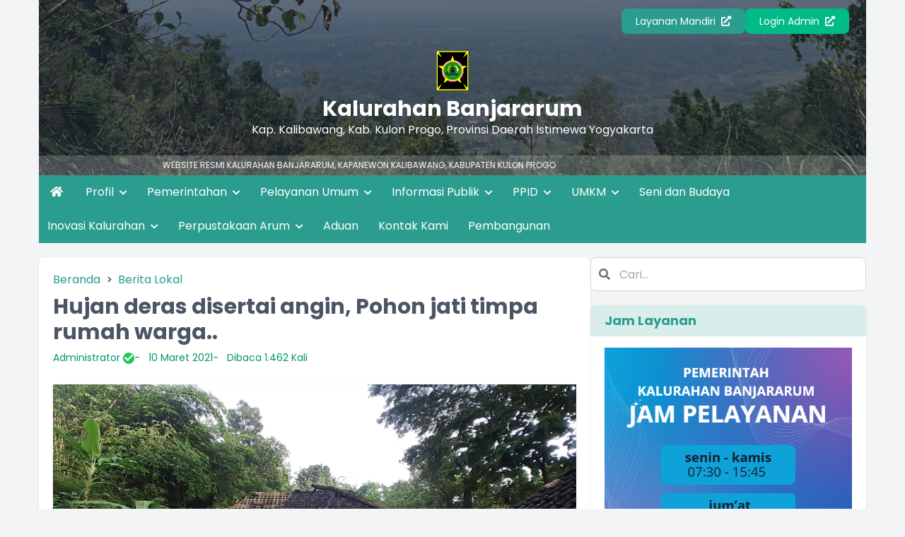

--- FILE ---
content_type: text/html; charset=UTF-8
request_url: https://banjararum-kulonprogo.desa.id/index.php/artikel/2021/3/10/hujan-deras-disertai-angin-pohon-jati-timpa-rumah-warga
body_size: 15833
content:

<!DOCTYPE html>
<html lang="en">
<head>
  



<meta charset="UTF-8">
<meta http-equiv="X-UA-Compatible" content="IE=edge">
<meta http-equiv="Content-Type" content="text/html; charset=utf-8" />
<meta name='viewport' content='width=device-width, initial-scale=1' />
<meta name='google' content='notranslate' />
<meta name='theme' content='Esensi' />
<meta name='designer' content='Diki Siswanto' />
<meta name='theme:designer' content='Diki Siswanto' />
<meta name='theme:version' content='v22.06' />
<meta name="theme-color" content="#efefef">
<meta name='keywords' content="Artikel 2021 3 10   Hujan deras disertai angin pohon jati timpa rumah warga - Website Resmi Kalurahan Banjararum  Kapanewon Kalibawang, Kabupaten Kulon Progo, Provinsi  Daerah Istimewa Yogyakarta" />
<meta property="og:site_name" content="Kalurahan Banjararum"/>
<meta property="og:type" content="article"/>
<link rel="canonical" href="https://banjararum-kulonprogo.desa.id/index.php/"/>
<meta name='robots' content='index, follow, max-image-preview:large, max-snippet:-1, max-video-preview:-1'/>
<meta name="subject" content="Situs Web Desa">
<meta name="copyright" content="Kalurahan Banjararum">
<meta name="language" content="Indonesia">
<meta name="revised" content="Sunday, July 18th, 2010, 5:15 pm"/>
<meta name="Classification" content="Government">
<meta name="url" content="https://banjararum-kulonprogo.desa.id/index.php/">
<meta name="identifier-URL" content="https://banjararum-kulonprogo.desa.id/index.php/">
<meta name="category" content="Desa, Pemerintahan">
<meta name="coverage" content="Worldwide">
<meta name="distribution" content="Global">
<meta name="rating" content="General">
<meta name="revisit-after" content="7 days">
<meta name="revisit-after" content="7"/>
<meta name="webcrawlers" content="all"/>
<meta name="rating" content="general"/>
<meta name="spiders" content="all"/>
<link rel="alternate" type="application/rss+xml" title="Feed Kalurahan Banjararum" href="https://banjararum-kulonprogo.desa.id/index.php/sitemap"/>  

  <title>Hujan deras disertai angin, Pohon jati timpa rumah warga.. - Kalurahan Banjararum</title>
  <meta name='description' content="Ngentak , SID Banjararum -- Hujan deras disertai angin kencang akhir-akhir ini sering terjadi , khususnya di wilayah Banjararum. Hujan yang sejak sore" />
  <meta property="og:title" content="Hujan deras disertai angin, Pohon jati timpa rumah warga.."/>
  <meta itemprop="name" content="Hujan deras disertai angin, Pohon jati timpa rumah warga.."/>
  <meta itemprop='description' content="Ngentak , SID Banjararum -- Hujan deras disertai angin kencang akhir-akhir ini sering terjadi , khususnya di wilayah Banjararum. Hujan yang sejak sore" />
      <meta property="og:image" content="https://banjararum-kulonprogo.desa.id/desa/upload/artikel/sedang_1615344376_WhatsApp Image 2021-03-10 at 07.09.31.jpeg"/>
    <meta itemprop="image" content="https://banjararum-kulonprogo.desa.id/desa/upload/artikel/sedang_1615344376_WhatsApp Image 2021-03-10 at 07.09.31.jpeg"/>
    <meta property='og:description' content="Ngentak , SID Banjararum -- Hujan deras disertai angin kencang akhir-akhir ini sering terjadi , khususnya di wilayah Banjararum. Hujan yang sejak sore" />
<meta property='og:url' content="https://banjararum-kulonprogo.desa.id/index.php/artikel/2021/3/10/hujan-deras-disertai-angin-pohon-jati-timpa-rumah-warga" />
<link rel="shortcut icon" href="https://banjararum-kulonprogo.desa.id/desa/logo/favicon.ico?v19b6ff2bafc4631bcf77ec0fec0254e3"/>
<noscript>You must have JavaScript enabled in order to use this theme. Please enable JavaScript and then reload this page in order to continue.</noscript>
<script src="https://cdnjs.cloudflare.com/ajax/libs/jquery/3.5.1/jquery.min.js"></script>
<script src="https://cdnjs.cloudflare.com/ajax/libs/leaflet/1.1.0/leaflet.js"></script>
<script src="https://cdnjs.cloudflare.com/ajax/libs/leaflet-providers/1.6.0/leaflet-providers.min.js"></script>
<script src="https://cdnjs.cloudflare.com/ajax/libs/mapbox-gl/1.11.1/mapbox-gl.js"></script>
<script src="https://cdnjs.cloudflare.com/ajax/libs/mapbox-gl-leaflet/0.0.14/leaflet-mapbox-gl.min.js"></script>
<script src="https://cdnjs.cloudflare.com/ajax/libs/jquery.cycle2/2.1.6/jquery.cycle2.min.js"></script>
<script src="https://cdnjs.cloudflare.com/ajax/libs/jquery.cycle2/2.1.6/jquery.cycle2.carousel.js"></script>
<script src="https://banjararum-kulonprogo.desa.id/assets/js/peta.js"></script>
<script>
  const BASE_URL = 'https://banjararum-kulonprogo.desa.id/';
</script>  
<link rel="preconnect" href="https://fonts.googleapis.com">
<link rel="preconnect" href="https://fonts.gstatic.com" crossorigin>
<link rel="stylesheet" href="https://cdnjs.cloudflare.com/ajax/libs/animate.css/4.1.1/animate.compat.min.css">
<link href="https://fonts.googleapis.com/css2?family=Poppins:wght@300;400;500;700;900&display=swap" rel="stylesheet">
<link rel="stylesheet" href="https://cdnjs.cloudflare.com/ajax/libs/OwlCarousel2/2.3.4/assets/owl.carousel.min.css">
<link rel="stylesheet" href="https://cdnjs.cloudflare.com/ajax/libs/font-awesome/5.15.4/css/all.min.css">
<link rel="stylesheet" href="https://cdn.jsdelivr.net/gh/fancyapps/fancybox@3.5.7/dist/jquery.fancybox.min.css">
<link rel="stylesheet" href="https://unpkg.com/datatables@1.10.18/media/css/jquery.dataTables.min.css">
<link rel="stylesheet" href="https://cdnjs.cloudflare.com/ajax/libs/leaflet/1.1.0/leaflet.css">
<link rel="stylesheet" href="https://cdnjs.cloudflare.com/ajax/libs/mapbox-gl/1.11.1/mapbox-gl.min.css">
<link rel="stylesheet" href="https://cdnjs.cloudflare.com/ajax/libs/ionicons/2.0.0/css/ionicons.min.css">
<link rel="stylesheet" href="https://banjararum-kulonprogo.desa.id/desa/themes/esensi_kp/assets/css/style.min.css?v22.06">
<link rel="stylesheet" href="https://banjararum-kulonprogo.desa.id/desa/themes/esensi_kp/assets/css/custom.css?v22.06">  
<script defer src="https://unpkg.com/alpinejs@3.x.x/dist/cdn.min.js"></script>
<script src="https://cdnjs.cloudflare.com/ajax/libs/OwlCarousel2/2.3.4/owl.carousel.min.js"></script>
<script src="https://cdnjs.cloudflare.com/ajax/libs/highcharts/8.1.1/highcharts.min.js"></script>
<script src="https://cdnjs.cloudflare.com/ajax/libs/highcharts/8.1.1/highcharts-3d.min.js"></script>
<script src="https://cdnjs.cloudflare.com/ajax/libs/highcharts/8.1.1/modules/sankey.min.js"></script>
<script src="https://cdnjs.cloudflare.com/ajax/libs/highcharts/8.1.1/modules/organization.min.js"></script>
<script src="https://cdnjs.cloudflare.com/ajax/libs/highcharts/8.1.1/modules/accessibility.min.js"></script>
<script src="https://cdn.jsdelivr.net/gh/fancyapps/fancybox@3.5.7/dist/jquery.fancybox.min.js"></script>
<script src="https://unpkg.com/datatables@1.10.18/media/js/jquery.dataTables.min.js"></script>
<script src="https://cdnjs.cloudflare.com/ajax/libs/leaflet/1.6.0/leaflet.js"></script>
<script src="https://cdnjs.cloudflare.com/ajax/libs/leaflet-providers/1.6.0/leaflet-providers.min.js"></script>
<script src="https://cdnjs.cloudflare.com/ajax/libs/mapbox-gl/2.0.1/mapbox-gl.js"></script>
<script src="https://cdnjs.cloudflare.com/ajax/libs/mapbox-gl-leaflet/0.0.14/leaflet-mapbox-gl.min.js"></script>
<script src="https://cdnjs.cloudflare.com/ajax/libs/jquery.cycle2/2.1.6/jquery.cycle2.min.js"></script>
<script src="https://cdnjs.cloudflare.com/ajax/libs/jquery.cycle2/2.1.6/jquery.cycle2.carousel.js"></script>
	<script type="text/javascript">
		var csrfParam = 'sidcsrf';
		var getCsrfToken = () => document.cookie.match(new RegExp(csrfParam +'=(\\w+)'))[1]
	</script>
	<script src="https://banjararum-kulonprogo.desa.id/assets/js/anti-csrf.js?v40fdecf5f3d7feb30f54550ffc9220e6"></script>
</head>
<body class="font-primary bg-gray-100">

      
<div 
  x-data="{loading: true, onLoading() {setTimeout(() => {this.loading = false}, 1500)}}"
  x-init="onLoading()">
  <div
    class="fixed bg-white left-0 top-0 w-screen h-screen z-[9999] flex justify-center items-center"
    x-show="loading">
    <div 
      class="spinner-grow inline-block w-8 h-8 bg-primary-100 rounded-full opacity-0 mb-5"
      role="status">
      <span class="visually-hidden">Loading...</span>
    </div>
  </div>
</div>    

<div class="container md:px-4 lg:px-5">
  <header style="background-image: url(https://banjararum-kulonprogo.desa.id/desa/themes/esensi_kp/assets/images/header-b.png);" class="bg-center bg-cover bg-no-repeat relative text-white">
    <div class="absolute bg-gray-800 bg-opacity-60 top-0 left-0 right-0 h-full">
    </div>
    
    
<section x-data="{catMenu: false}">
  <button 
    type="button"
    class="lg:hidden inline-block py-4 px-6 z-10 relative"
    @click="catMenu = !catMenu">
    <i class="fa fa-list fa-lg"></i>
  </button>

  <div 
    x-show="catMenu"
    x-on:click="catMenu = false"
    x-transition.opacity
    class="fixed inset-0 bg-black bg-opacity-50 z-30 backdrop-blur-sm"
  ></div>

  <div
    class="lg:py-3 px-3 lg:block transform transition-transform duration-300 lg:visible z-40"
    :class="{'bg-white text-gray-700 w-3/4 shadow fixed top-0 left-0 h-screen block inset-0 overflow-y-auto opacity-100 visible': catMenu, 'bg-white lg:bg-transparent fixed lg:relative -translate-x-full h-screen lg:h-auto lg:translate-x-0 opacity-0 lg:opacity-100':!catMenu}"
    x-transitionx-on:click.stop
    x-trap.noscroll.inert="catMenu">

    <h5 class="text-h5 pt-5 pb-3 px-3 lg:hidden">Menu Kategori</h5>
    <div class="flex lg:flex-row flex-col justify-between items-center relative z-10">
      <ul class="w-full text-sm">
              </ul>

      <div class="flex flex-col lg:flex-row gap-3 mt-5 lg:mt-0 flex-wrap lg:justify-end w-full px-3">
                  <a href="https://banjararum-kulonprogo.desa.id/index.php/layanan-mandiri" class="btn btn-primary text-sm w-full lg:w-auto text-center">Layanan Mandiri <i class="fas fa-external-link-alt ml-1"></i></a>
                <a href="https://banjararum-kulonprogo.desa.id/index.php/siteman" class="btn btn-accent text-sm w-full lg:w-auto text-center">Login Admin <i class="fas fa-external-link-alt ml-1"></i></a>
      </div>
    </div>
  </div>

</section>

    <section class="relative z-10 text-center space-y-2 mt-3 px-3 lg:px-5">
      <a href="https://banjararum-kulonprogo.desa.id/index.php/">
        <figure>
          <img src="https://banjararum-kulonprogo.desa.id/desa/logo/pemkablogoforsid__sid__bT9l4BW.png" alt="Logo Kalurahan Banjararum" class="h-16 mx-auto pb-2">
        </figure>
        <span class="text-h2 block">Kalurahan Banjararum</span>
        <p>Kap.          Kalibawang,
          Kab.          Kulon Progo,
          Provinsi 
          Daerah Istimewa Yogyakarta        </p>
      </a>
          </section>
          <div class="block px-3 bg-white text-white bg-opacity-20 py-1.5 text-xs mt-6 mb-0 z-20 relative">
        <marquee onmouseover="this.stop();" onmouseout="this.start();" class="block divide-x-4 relative">
                      <span class="px-3">
              WEBSITE RESMI KALURAHAN BANJARARUM, KAPANEWON KALIBAWANG, KABUPATEN KULON PROGO                           </span>
                  </marquee>
      </div>
      </header>
  
<nav class="bg-primary-100 text-white hidden lg:block" role="navigation">
  <ul>
    <li class="inline-block">
      <a href="https://banjararum-kulonprogo.desa.id/index.php/" class="inline-block py-3 px-4 hover:bg-primary-200"><i class="fa fa-home"></i></a>
    </li>
                          <li class="inline-block relative" x-data="{dropdown: false}">

          
          <a href="#!"
            class="p-3 inline-block hover:bg-primary-200"
            @mouseover="dropdown = true"
            @mouseleave="dropdown = false"
            @click="dropdown = !dropdown"
            aria-expanded="false" aria-haspopup="true"            >
            Profil            
                          <i class="fas fa-chevron-down text-xs ml-1 inline-block transition duration-300" :class="{'transform rotate-180': dropdown}"></i>
                      </a>

                      <ul
              class="absolute top-full w-64 bg-white text-gray-700 shadow-lg invisible transform transition duration-200 origin-top" 
              :class="{'opacity-0 invisible z-[-10] scale-y-50': !dropdown, 'opacity-100 visible z-[9999] scale-y-100': dropdown}"
              x-transition
              @mouseover="dropdown = true"
              @mouseleave="dropdown = false">

                              <li><a href="https://banjararum-kulonprogo.desa.id/index.php/artikel/2019/3/5/sejarah-desa" class="block py-3 pl-5 pr-4 hover:bg-primary-200 hover:text-white">Sejarah Kalurahan</a></li>
                              <li><a href="https://banjararum-kulonprogo.desa.id/index.php/artikel/2019/3/5/profil-wilayah-desa" class="block py-3 pl-5 pr-4 hover:bg-primary-200 hover:text-white">Profil Wilayah</a></li>
                              <li><a href="https://drive.google.com/file/d/1wU1-YOuFg2dUQP3qTtVSNtlV6_PF25RU/view?usp=drivesdk" class="block py-3 pl-5 pr-4 hover:bg-primary-200 hover:text-white">Profil Kalurahan Banjararum Tahun 2023</a></li>
                              <li><a href="https://drive.google.com/file/d/1p3ySw49_xJ2a8_SmFMASNxoRvkePj9tw/view?usp=drivesdk" class="block py-3 pl-5 pr-4 hover:bg-primary-200 hover:text-white">Profil Kalurahan Banjararum Tahun 2024</a></li>
                            
            </ul>
                  </li>
                      <li class="inline-block relative" x-data="{dropdown: false}">

          
          <a href="#!"
            class="p-3 inline-block hover:bg-primary-200"
            @mouseover="dropdown = true"
            @mouseleave="dropdown = false"
            @click="dropdown = !dropdown"
            aria-expanded="false" aria-haspopup="true"            >
            Pemerintahan            
                          <i class="fas fa-chevron-down text-xs ml-1 inline-block transition duration-300" :class="{'transform rotate-180': dropdown}"></i>
                      </a>

                      <ul
              class="absolute top-full w-64 bg-white text-gray-700 shadow-lg invisible transform transition duration-200 origin-top" 
              :class="{'opacity-0 invisible z-[-10] scale-y-50': !dropdown, 'opacity-100 visible z-[9999] scale-y-100': dropdown}"
              x-transition
              @mouseover="dropdown = true"
              @mouseleave="dropdown = false">

                              <li><a href="https://banjararum-kulonprogo.desa.id/index.php/artikel/2019/3/5/visi-misi-kalurahan-banjararum" class="block py-3 pl-5 pr-4 hover:bg-primary-200 hover:text-white">Visi dan Misi</a></li>
                              <li><a href="https://banjararum-kulonprogo.desa.id/index.php/artikel/2019/3/5/pemerintah-desa" class="block py-3 pl-5 pr-4 hover:bg-primary-200 hover:text-white">Pemerintah Kalurahan</a></li>
                              <li><a href="https://banjararum-kulonprogo.desa.id/index.php/artikel/2024/12/31/badan-permusyawaratan-kalurahan" class="block py-3 pl-5 pr-4 hover:bg-primary-200 hover:text-white">Badan Permusyawaratan Kalurahan</a></li>
                              <li><a href="https://banjararum-kulonprogo.desa.id/index.php/peraturan_desa" class="block py-3 pl-5 pr-4 hover:bg-primary-200 hover:text-white">Produk Hukum</a></li>
                              <li><a href="https://banjararum-kulonprogo.desa.id/index.php/artikel/2024/12/31/sotk-kalurahan-banjararum" class="block py-3 pl-5 pr-4 hover:bg-primary-200 hover:text-white">Struktur Organisasi</a></li>
                            
            </ul>
                  </li>
                      <li class="inline-block relative" x-data="{dropdown: false}">

          
          <a href="#!"
            class="p-3 inline-block hover:bg-primary-200"
            @mouseover="dropdown = true"
            @mouseleave="dropdown = false"
            @click="dropdown = !dropdown"
            aria-expanded="false" aria-haspopup="true"            >
            Pelayanan Umum            
                          <i class="fas fa-chevron-down text-xs ml-1 inline-block transition duration-300" :class="{'transform rotate-180': dropdown}"></i>
                      </a>

                      <ul
              class="absolute top-full w-64 bg-white text-gray-700 shadow-lg invisible transform transition duration-200 origin-top" 
              :class="{'opacity-0 invisible z-[-10] scale-y-50': !dropdown, 'opacity-100 visible z-[9999] scale-y-100': dropdown}"
              x-transition
              @mouseover="dropdown = true"
              @mouseleave="dropdown = false">

                              <li><a href="https://banjararum-kulonprogo.desa.id/index.php/artikel/2021/6/12/jam-pelayanan-kalurahan-banjararum" class="block py-3 pl-5 pr-4 hover:bg-primary-200 hover:text-white">Jam Pelayanan</a></li>
                              <li><a href="https://banjararum-kulonprogo.desa.id/index.php/artikel/2024/12/31/pelayanan-kalurahan-banjararum" class="block py-3 pl-5 pr-4 hover:bg-primary-200 hover:text-white">Daftar Layanan</a></li>
                            
            </ul>
                  </li>
                      <li class="inline-block relative" x-data="{dropdown: false}">

          
          <a href="#!"
            class="p-3 inline-block hover:bg-primary-200"
            @mouseover="dropdown = true"
            @mouseleave="dropdown = false"
            @click="dropdown = !dropdown"
            aria-expanded="false" aria-haspopup="true"            >
            Informasi Publik            
                          <i class="fas fa-chevron-down text-xs ml-1 inline-block transition duration-300" :class="{'transform rotate-180': dropdown}"></i>
                      </a>

                      <ul
              class="absolute top-full w-64 bg-white text-gray-700 shadow-lg invisible transform transition duration-200 origin-top" 
              :class="{'opacity-0 invisible z-[-10] scale-y-50': !dropdown, 'opacity-100 visible z-[9999] scale-y-100': dropdown}"
              x-transition
              @mouseover="dropdown = true"
              @mouseleave="dropdown = false">

                              <li><a href="https://banjararum-kulonprogo.desa.id/index.php/artikel/2024/12/31/apbkal-banjararum-tahun-2024" class="block py-3 pl-5 pr-4 hover:bg-primary-200 hover:text-white">APBKal</a></li>
                              <li><a href="https://banjararum-kulonprogo.desa.id/index.php/artikel/2024/12/31/laporan-keuangan-kalurahan-banjararum" class="block py-3 pl-5 pr-4 hover:bg-primary-200 hover:text-white">Laporan Keuangan</a></li>
                              <li><a href="https://banjararum-kulonprogo.desa.id/index.php/artikel/2024/12/31/lembaga-masyarakat-kalurahan-banjararum" class="block py-3 pl-5 pr-4 hover:bg-primary-200 hover:text-white">Lembaga Masyarakat</a></li>
                              <li><a href="https://banjararum-kulonprogo.desa.id/index.php/artikel/2024/12/31/badan-usaha-milik-kalurahan-bumkal" class="block py-3 pl-5 pr-4 hover:bg-primary-200 hover:text-white">BUMKal Artha Arum</a></li>
                            
            </ul>
                  </li>
                      <li class="inline-block relative" x-data="{dropdown: false}">

          
          <a href="#!"
            class="p-3 inline-block hover:bg-primary-200"
            @mouseover="dropdown = true"
            @mouseleave="dropdown = false"
            @click="dropdown = !dropdown"
            aria-expanded="false" aria-haspopup="true"            >
            PPID            
                          <i class="fas fa-chevron-down text-xs ml-1 inline-block transition duration-300" :class="{'transform rotate-180': dropdown}"></i>
                      </a>

                      <ul
              class="absolute top-full w-64 bg-white text-gray-700 shadow-lg invisible transform transition duration-200 origin-top" 
              :class="{'opacity-0 invisible z-[-10] scale-y-50': !dropdown, 'opacity-100 visible z-[9999] scale-y-100': dropdown}"
              x-transition
              @mouseover="dropdown = true"
              @mouseleave="dropdown = false">

                              <li><a href="https://banjararum-kulonprogo.desa.id/index.php/artikel/2019/7/8/dasar-hukum" class="block py-3 pl-5 pr-4 hover:bg-primary-200 hover:text-white">Dasar Hukum</a></li>
                              <li><a href="https://banjararum-kulonprogo.desa.id/index.php/artikel/2024/12/31/sk-tim-pengelola-website" class="block py-3 pl-5 pr-4 hover:bg-primary-200 hover:text-white">SK Tim</a></li>
                              <li><a href="https://banjararum-kulonprogo.desa.id/index.php/artikel/2019/7/8/maklumat-ppid" class="block py-3 pl-5 pr-4 hover:bg-primary-200 hover:text-white">Maklumat PPID</a></li>
                              <li><a href="https://banjararum-kulonprogo.desa.id/index.php/artikel/2022/7/26/mekanisme-pelayanan" class="block py-3 pl-5 pr-4 hover:bg-primary-200 hover:text-white">Mekanisme Layanan</a></li>
                              <li><a href="https://banjararum-kulonprogo.desa.id/index.php/artikel/2024/12/31/standard-operating-procedure-sop" class="block py-3 pl-5 pr-4 hover:bg-primary-200 hover:text-white">SOP</a></li>
                              <li><a href="https://banjararum-kulonprogo.desa.id/index.php/artikel/2019/7/8/daftar-informasi-publik" class="block py-3 pl-5 pr-4 hover:bg-primary-200 hover:text-white">Daftar Informasi Publik</a></li>
                              <li><a href="https://banjararum-kulonprogo.desa.id/index.php/artikel/2024/12/31/hak-dan-tata-cara-mendapatkan-informasi" class="block py-3 pl-5 pr-4 hover:bg-primary-200 hover:text-white">Hak dan Tata Cara</a></li>
                              <li><a href="https://banjararum-kulonprogo.desa.id/index.php/artikel/2019/7/8/permohonan-informasi" class="block py-3 pl-5 pr-4 hover:bg-primary-200 hover:text-white">Alur Permohonan</a></li>
                            
            </ul>
                  </li>
                      <li class="inline-block relative" x-data="{dropdown: false}">

          
          <a href="#!"
            class="p-3 inline-block hover:bg-primary-200"
            @mouseover="dropdown = true"
            @mouseleave="dropdown = false"
            @click="dropdown = !dropdown"
            aria-expanded="false" aria-haspopup="true"            >
            UMKM            
                          <i class="fas fa-chevron-down text-xs ml-1 inline-block transition duration-300" :class="{'transform rotate-180': dropdown}"></i>
                      </a>

                      <ul
              class="absolute top-full w-64 bg-white text-gray-700 shadow-lg invisible transform transition duration-200 origin-top" 
              :class="{'opacity-0 invisible z-[-10] scale-y-50': !dropdown, 'opacity-100 visible z-[9999] scale-y-100': dropdown}"
              x-transition
              @mouseover="dropdown = true"
              @mouseleave="dropdown = false">

                              <li><a href="https://drive.google.com/file/d/1kVQuxKLCrKq9JiIqFaSY7zfHFjLbhJMl/view?usp=drive_link" class="block py-3 pl-5 pr-4 hover:bg-primary-200 hover:text-white">Profil UMKM</a></li>
                              <li><a href="https://drive.google.com/file/d/1-RN7b1tZ_pjDy-m_ekYmlvUby-Vddv0F/view?usp=sharing" class="block py-3 pl-5 pr-4 hover:bg-primary-200 hover:text-white">Data UMKM</a></li>
                            
            </ul>
                  </li>
                      <li class="inline-block relative" >

          
          <a href="https://banjararum-kulonprogo.desa.id/index.php/artikel/2024/12/31/kalurahan-banjararum-dalam-seni-dan-budaya"
            class="p-3 inline-block hover:bg-primary-200"
            @mouseover="dropdown = true"
            @mouseleave="dropdown = false"
            @click="dropdown = !dropdown"
                        >
            Seni dan Budaya            
                      </a>

                  </li>
                      <li class="inline-block relative" x-data="{dropdown: false}">

          
          <a href="#!"
            class="p-3 inline-block hover:bg-primary-200"
            @mouseover="dropdown = true"
            @mouseleave="dropdown = false"
            @click="dropdown = !dropdown"
            aria-expanded="false" aria-haspopup="true"            >
            Inovasi Kalurahan            
                          <i class="fas fa-chevron-down text-xs ml-1 inline-block transition duration-300" :class="{'transform rotate-180': dropdown}"></i>
                      </a>

                      <ul
              class="absolute top-full w-64 bg-white text-gray-700 shadow-lg invisible transform transition duration-200 origin-top" 
              :class="{'opacity-0 invisible z-[-10] scale-y-50': !dropdown, 'opacity-100 visible z-[9999] scale-y-100': dropdown}"
              x-transition
              @mouseover="dropdown = true"
              @mouseleave="dropdown = false">

                              <li><a href="https://banjararum-kulonprogo.desa.id/index.php/artikel/2024/12/31/inovasi-kumbo-nambo" class="block py-3 pl-5 pr-4 hover:bg-primary-200 hover:text-white">Kumbo Nambo</a></li>
                              <li><a href="https://banjararum-kulonprogo.desa.id/index.php/artikel/2024/12/31/inovasi-baca-masse" class="block py-3 pl-5 pr-4 hover:bg-primary-200 hover:text-white">Baca Masse</a></li>
                              <li><a href="https://banjararum-kulonprogo.desa.id/index.php/artikel/2024/12/31/inovasi-rampit-arum" class="block py-3 pl-5 pr-4 hover:bg-primary-200 hover:text-white">Rampit Arum</a></li>
                              <li><a href="https://banjararum-kulonprogo.desa.id/index.php/artikel/2024/12/31/inovasi-rat-hunter" class="block py-3 pl-5 pr-4 hover:bg-primary-200 hover:text-white">Rat Hunter</a></li>
                              <li><a href="https://banjararum-kulonprogo.desa.id/index.php/artikel/2024/12/31/inovasi-ketahanan-pangan" class="block py-3 pl-5 pr-4 hover:bg-primary-200 hover:text-white">Ketahanan Pangan</a></li>
                            
            </ul>
                  </li>
                      <li class="inline-block relative" x-data="{dropdown: false}">

          
          <a href="#!"
            class="p-3 inline-block hover:bg-primary-200"
            @mouseover="dropdown = true"
            @mouseleave="dropdown = false"
            @click="dropdown = !dropdown"
            aria-expanded="false" aria-haspopup="true"            >
            Perpustakaan Arum            
                          <i class="fas fa-chevron-down text-xs ml-1 inline-block transition duration-300" :class="{'transform rotate-180': dropdown}"></i>
                      </a>

                      <ul
              class="absolute top-full w-64 bg-white text-gray-700 shadow-lg invisible transform transition duration-200 origin-top" 
              :class="{'opacity-0 invisible z-[-10] scale-y-50': !dropdown, 'opacity-100 visible z-[9999] scale-y-100': dropdown}"
              x-transition
              @mouseover="dropdown = true"
              @mouseleave="dropdown = false">

                              <li><a href="https://docs.google.com/forms/d/1wNtKCq7aRhy1x4cacs47GFNSwa2XoWaljXjFowuaNKM/viewform?edit_requested=true" class="block py-3 pl-5 pr-4 hover:bg-primary-200 hover:text-white">Form Pendaftaran Anggota</a></li>
                              <li><a href="https://drive.google.com/drive/u/0/folders/1ABvcppsy7cwoi2Y4f6dgMF_urBerttJ8" class="block py-3 pl-5 pr-4 hover:bg-primary-200 hover:text-white">Koleksi e-Book</a></li>
                              <li><a href="http://dashboard.aksaramaya.id/ikulonprogo/epustaka/libraries/85/" class="block py-3 pl-5 pr-4 hover:bg-primary-200 hover:text-white">Perpustakaan Digital Arum</a></li>
                              <li><a href="https://transformasi.perpusnas.go.id/pengunjung/input/b808593124912eeac67a5a2b01cc0a48" class="block py-3 pl-5 pr-4 hover:bg-primary-200 hover:text-white">Buku Kunjungan</a></li>
                            
            </ul>
                  </li>
                      <li class="inline-block relative" >

          
          <a href="https://banjararum-kulonprogo.desa.id/index.php/pengaduan"
            class="p-3 inline-block hover:bg-primary-200"
            @mouseover="dropdown = true"
            @mouseleave="dropdown = false"
            @click="dropdown = !dropdown"
                        >
            Aduan            
                      </a>

                  </li>
                      <li class="inline-block relative" >

          
          <a href="https://banjararum-kulonprogo.desa.id/index.php/artikel/2024/12/31/kontak-kami"
            class="p-3 inline-block hover:bg-primary-200"
            @mouseover="dropdown = true"
            @mouseleave="dropdown = false"
            @click="dropdown = !dropdown"
                        >
            Kontak Kami            
                      </a>

                  </li>
                      <li class="inline-block relative" >

          
          <a href="https://banjararum-kulonprogo.desa.id/index.php/pembangunan"
            class="p-3 inline-block hover:bg-primary-200"
            @mouseover="dropdown = true"
            @mouseleave="dropdown = false"
            @click="dropdown = !dropdown"
                        >
            Pembangunan            
                      </a>

                  </li>
            </ul>
</nav>  
<nav
  class="bg-primary-100 text-white lg:hidden block"
  x-data="{menuOpen: false}"
  role="navigation">
  <button
    type="button"
    class="w-full block text-center uppercase p-3"
    @click="menuOpen = !menuOpen" >
    <i
      class="fas mr-1"
      :class="{'fa-bars':!menuOpen, 'fa-times': menuOpen}"></i> 
      Menu
  </button>
  <ul 
    x-show="menuOpen"
    x-transition
    class="divide-y divide-primary-200">
                          <li class="block relative" x-data="{dropdown: false}">

          
          <a href="#!"
            class="p-3 block hover:bg-secondary-100"
            @click="dropdown = !dropdown">
            Profil            
                          <i class="fas fa-chevron-down text-xs ml-1 inline-block transition duration-300" :class="{'transform rotate-180': dropdown}"></i>
                      </a>

                      <ul
              class="divide-y divide-primary-200"
              :class="{'opacity-0 invisible z-[-10] scale-y-75 h-0': !dropdown, 'opacity-100 visible z-30 scale-y-100 h-auto': dropdown}"
              x-transition.opacity
              @click="dropdown = !dropdown">

                              <li @click="dropdown = false"><a href="https://banjararum-kulonprogo.desa.id/index.php/artikel/2019/3/5/sejarah-desa" class="block py-3 pl-5 pr-4 hover:bg-primary-200 hover:text-white">Sejarah Kalurahan</a></li>
                              <li @click="dropdown = false"><a href="https://banjararum-kulonprogo.desa.id/index.php/artikel/2019/3/5/profil-wilayah-desa" class="block py-3 pl-5 pr-4 hover:bg-primary-200 hover:text-white">Profil Wilayah</a></li>
                              <li @click="dropdown = false"><a href="https://drive.google.com/file/d/1wU1-YOuFg2dUQP3qTtVSNtlV6_PF25RU/view?usp=drivesdk" class="block py-3 pl-5 pr-4 hover:bg-primary-200 hover:text-white">Profil Kalurahan Banjararum Tahun 2023</a></li>
                              <li @click="dropdown = false"><a href="https://drive.google.com/file/d/1p3ySw49_xJ2a8_SmFMASNxoRvkePj9tw/view?usp=drivesdk" class="block py-3 pl-5 pr-4 hover:bg-primary-200 hover:text-white">Profil Kalurahan Banjararum Tahun 2024</a></li>
                            
            </ul>
                  </li>
                      <li class="block relative" x-data="{dropdown: false}">

          
          <a href="#!"
            class="p-3 block hover:bg-secondary-100"
            @click="dropdown = !dropdown">
            Pemerintahan            
                          <i class="fas fa-chevron-down text-xs ml-1 inline-block transition duration-300" :class="{'transform rotate-180': dropdown}"></i>
                      </a>

                      <ul
              class="divide-y divide-primary-200"
              :class="{'opacity-0 invisible z-[-10] scale-y-75 h-0': !dropdown, 'opacity-100 visible z-30 scale-y-100 h-auto': dropdown}"
              x-transition.opacity
              @click="dropdown = !dropdown">

                              <li @click="dropdown = false"><a href="https://banjararum-kulonprogo.desa.id/index.php/artikel/2019/3/5/visi-misi-kalurahan-banjararum" class="block py-3 pl-5 pr-4 hover:bg-primary-200 hover:text-white">Visi dan Misi</a></li>
                              <li @click="dropdown = false"><a href="https://banjararum-kulonprogo.desa.id/index.php/artikel/2019/3/5/pemerintah-desa" class="block py-3 pl-5 pr-4 hover:bg-primary-200 hover:text-white">Pemerintah Kalurahan</a></li>
                              <li @click="dropdown = false"><a href="https://banjararum-kulonprogo.desa.id/index.php/artikel/2024/12/31/badan-permusyawaratan-kalurahan" class="block py-3 pl-5 pr-4 hover:bg-primary-200 hover:text-white">Badan Permusyawaratan Kalurahan</a></li>
                              <li @click="dropdown = false"><a href="https://banjararum-kulonprogo.desa.id/index.php/peraturan_desa" class="block py-3 pl-5 pr-4 hover:bg-primary-200 hover:text-white">Produk Hukum</a></li>
                              <li @click="dropdown = false"><a href="https://banjararum-kulonprogo.desa.id/index.php/artikel/2024/12/31/sotk-kalurahan-banjararum" class="block py-3 pl-5 pr-4 hover:bg-primary-200 hover:text-white">Struktur Organisasi</a></li>
                            
            </ul>
                  </li>
                      <li class="block relative" x-data="{dropdown: false}">

          
          <a href="#!"
            class="p-3 block hover:bg-secondary-100"
            @click="dropdown = !dropdown">
            Pelayanan Umum            
                          <i class="fas fa-chevron-down text-xs ml-1 inline-block transition duration-300" :class="{'transform rotate-180': dropdown}"></i>
                      </a>

                      <ul
              class="divide-y divide-primary-200"
              :class="{'opacity-0 invisible z-[-10] scale-y-75 h-0': !dropdown, 'opacity-100 visible z-30 scale-y-100 h-auto': dropdown}"
              x-transition.opacity
              @click="dropdown = !dropdown">

                              <li @click="dropdown = false"><a href="https://banjararum-kulonprogo.desa.id/index.php/artikel/2021/6/12/jam-pelayanan-kalurahan-banjararum" class="block py-3 pl-5 pr-4 hover:bg-primary-200 hover:text-white">Jam Pelayanan</a></li>
                              <li @click="dropdown = false"><a href="https://banjararum-kulonprogo.desa.id/index.php/artikel/2024/12/31/pelayanan-kalurahan-banjararum" class="block py-3 pl-5 pr-4 hover:bg-primary-200 hover:text-white">Daftar Layanan</a></li>
                            
            </ul>
                  </li>
                      <li class="block relative" x-data="{dropdown: false}">

          
          <a href="#!"
            class="p-3 block hover:bg-secondary-100"
            @click="dropdown = !dropdown">
            Informasi Publik            
                          <i class="fas fa-chevron-down text-xs ml-1 inline-block transition duration-300" :class="{'transform rotate-180': dropdown}"></i>
                      </a>

                      <ul
              class="divide-y divide-primary-200"
              :class="{'opacity-0 invisible z-[-10] scale-y-75 h-0': !dropdown, 'opacity-100 visible z-30 scale-y-100 h-auto': dropdown}"
              x-transition.opacity
              @click="dropdown = !dropdown">

                              <li @click="dropdown = false"><a href="https://banjararum-kulonprogo.desa.id/index.php/artikel/2024/12/31/apbkal-banjararum-tahun-2024" class="block py-3 pl-5 pr-4 hover:bg-primary-200 hover:text-white">APBKal</a></li>
                              <li @click="dropdown = false"><a href="https://banjararum-kulonprogo.desa.id/index.php/artikel/2024/12/31/laporan-keuangan-kalurahan-banjararum" class="block py-3 pl-5 pr-4 hover:bg-primary-200 hover:text-white">Laporan Keuangan</a></li>
                              <li @click="dropdown = false"><a href="https://banjararum-kulonprogo.desa.id/index.php/artikel/2024/12/31/lembaga-masyarakat-kalurahan-banjararum" class="block py-3 pl-5 pr-4 hover:bg-primary-200 hover:text-white">Lembaga Masyarakat</a></li>
                              <li @click="dropdown = false"><a href="https://banjararum-kulonprogo.desa.id/index.php/artikel/2024/12/31/badan-usaha-milik-kalurahan-bumkal" class="block py-3 pl-5 pr-4 hover:bg-primary-200 hover:text-white">BUMKal Artha Arum</a></li>
                            
            </ul>
                  </li>
                      <li class="block relative" x-data="{dropdown: false}">

          
          <a href="#!"
            class="p-3 block hover:bg-secondary-100"
            @click="dropdown = !dropdown">
            PPID            
                          <i class="fas fa-chevron-down text-xs ml-1 inline-block transition duration-300" :class="{'transform rotate-180': dropdown}"></i>
                      </a>

                      <ul
              class="divide-y divide-primary-200"
              :class="{'opacity-0 invisible z-[-10] scale-y-75 h-0': !dropdown, 'opacity-100 visible z-30 scale-y-100 h-auto': dropdown}"
              x-transition.opacity
              @click="dropdown = !dropdown">

                              <li @click="dropdown = false"><a href="https://banjararum-kulonprogo.desa.id/index.php/artikel/2019/7/8/dasar-hukum" class="block py-3 pl-5 pr-4 hover:bg-primary-200 hover:text-white">Dasar Hukum</a></li>
                              <li @click="dropdown = false"><a href="https://banjararum-kulonprogo.desa.id/index.php/artikel/2024/12/31/sk-tim-pengelola-website" class="block py-3 pl-5 pr-4 hover:bg-primary-200 hover:text-white">SK Tim</a></li>
                              <li @click="dropdown = false"><a href="https://banjararum-kulonprogo.desa.id/index.php/artikel/2019/7/8/maklumat-ppid" class="block py-3 pl-5 pr-4 hover:bg-primary-200 hover:text-white">Maklumat PPID</a></li>
                              <li @click="dropdown = false"><a href="https://banjararum-kulonprogo.desa.id/index.php/artikel/2022/7/26/mekanisme-pelayanan" class="block py-3 pl-5 pr-4 hover:bg-primary-200 hover:text-white">Mekanisme Layanan</a></li>
                              <li @click="dropdown = false"><a href="https://banjararum-kulonprogo.desa.id/index.php/artikel/2024/12/31/standard-operating-procedure-sop" class="block py-3 pl-5 pr-4 hover:bg-primary-200 hover:text-white">SOP</a></li>
                              <li @click="dropdown = false"><a href="https://banjararum-kulonprogo.desa.id/index.php/artikel/2019/7/8/daftar-informasi-publik" class="block py-3 pl-5 pr-4 hover:bg-primary-200 hover:text-white">Daftar Informasi Publik</a></li>
                              <li @click="dropdown = false"><a href="https://banjararum-kulonprogo.desa.id/index.php/artikel/2024/12/31/hak-dan-tata-cara-mendapatkan-informasi" class="block py-3 pl-5 pr-4 hover:bg-primary-200 hover:text-white">Hak dan Tata Cara</a></li>
                              <li @click="dropdown = false"><a href="https://banjararum-kulonprogo.desa.id/index.php/artikel/2019/7/8/permohonan-informasi" class="block py-3 pl-5 pr-4 hover:bg-primary-200 hover:text-white">Alur Permohonan</a></li>
                            
            </ul>
                  </li>
                      <li class="block relative" x-data="{dropdown: false}">

          
          <a href="#!"
            class="p-3 block hover:bg-secondary-100"
            @click="dropdown = !dropdown">
            UMKM            
                          <i class="fas fa-chevron-down text-xs ml-1 inline-block transition duration-300" :class="{'transform rotate-180': dropdown}"></i>
                      </a>

                      <ul
              class="divide-y divide-primary-200"
              :class="{'opacity-0 invisible z-[-10] scale-y-75 h-0': !dropdown, 'opacity-100 visible z-30 scale-y-100 h-auto': dropdown}"
              x-transition.opacity
              @click="dropdown = !dropdown">

                              <li @click="dropdown = false"><a href="https://drive.google.com/file/d/1kVQuxKLCrKq9JiIqFaSY7zfHFjLbhJMl/view?usp=drive_link" class="block py-3 pl-5 pr-4 hover:bg-primary-200 hover:text-white">Profil UMKM</a></li>
                              <li @click="dropdown = false"><a href="https://drive.google.com/file/d/1-RN7b1tZ_pjDy-m_ekYmlvUby-Vddv0F/view?usp=sharing" class="block py-3 pl-5 pr-4 hover:bg-primary-200 hover:text-white">Data UMKM</a></li>
                            
            </ul>
                  </li>
                      <li class="block relative" >

          
          <a href="https://banjararum-kulonprogo.desa.id/index.php/artikel/2024/12/31/kalurahan-banjararum-dalam-seni-dan-budaya"
            class="p-3 block hover:bg-secondary-100"
            @click="dropdown = !dropdown">
            Seni dan Budaya            
                      </a>

                  </li>
                      <li class="block relative" x-data="{dropdown: false}">

          
          <a href="#!"
            class="p-3 block hover:bg-secondary-100"
            @click="dropdown = !dropdown">
            Inovasi Kalurahan            
                          <i class="fas fa-chevron-down text-xs ml-1 inline-block transition duration-300" :class="{'transform rotate-180': dropdown}"></i>
                      </a>

                      <ul
              class="divide-y divide-primary-200"
              :class="{'opacity-0 invisible z-[-10] scale-y-75 h-0': !dropdown, 'opacity-100 visible z-30 scale-y-100 h-auto': dropdown}"
              x-transition.opacity
              @click="dropdown = !dropdown">

                              <li @click="dropdown = false"><a href="https://banjararum-kulonprogo.desa.id/index.php/artikel/2024/12/31/inovasi-kumbo-nambo" class="block py-3 pl-5 pr-4 hover:bg-primary-200 hover:text-white">Kumbo Nambo</a></li>
                              <li @click="dropdown = false"><a href="https://banjararum-kulonprogo.desa.id/index.php/artikel/2024/12/31/inovasi-baca-masse" class="block py-3 pl-5 pr-4 hover:bg-primary-200 hover:text-white">Baca Masse</a></li>
                              <li @click="dropdown = false"><a href="https://banjararum-kulonprogo.desa.id/index.php/artikel/2024/12/31/inovasi-rampit-arum" class="block py-3 pl-5 pr-4 hover:bg-primary-200 hover:text-white">Rampit Arum</a></li>
                              <li @click="dropdown = false"><a href="https://banjararum-kulonprogo.desa.id/index.php/artikel/2024/12/31/inovasi-rat-hunter" class="block py-3 pl-5 pr-4 hover:bg-primary-200 hover:text-white">Rat Hunter</a></li>
                              <li @click="dropdown = false"><a href="https://banjararum-kulonprogo.desa.id/index.php/artikel/2024/12/31/inovasi-ketahanan-pangan" class="block py-3 pl-5 pr-4 hover:bg-primary-200 hover:text-white">Ketahanan Pangan</a></li>
                            
            </ul>
                  </li>
                      <li class="block relative" x-data="{dropdown: false}">

          
          <a href="#!"
            class="p-3 block hover:bg-secondary-100"
            @click="dropdown = !dropdown">
            Perpustakaan Arum            
                          <i class="fas fa-chevron-down text-xs ml-1 inline-block transition duration-300" :class="{'transform rotate-180': dropdown}"></i>
                      </a>

                      <ul
              class="divide-y divide-primary-200"
              :class="{'opacity-0 invisible z-[-10] scale-y-75 h-0': !dropdown, 'opacity-100 visible z-30 scale-y-100 h-auto': dropdown}"
              x-transition.opacity
              @click="dropdown = !dropdown">

                              <li @click="dropdown = false"><a href="https://docs.google.com/forms/d/1wNtKCq7aRhy1x4cacs47GFNSwa2XoWaljXjFowuaNKM/viewform?edit_requested=true" class="block py-3 pl-5 pr-4 hover:bg-primary-200 hover:text-white">Form Pendaftaran Anggota</a></li>
                              <li @click="dropdown = false"><a href="https://drive.google.com/drive/u/0/folders/1ABvcppsy7cwoi2Y4f6dgMF_urBerttJ8" class="block py-3 pl-5 pr-4 hover:bg-primary-200 hover:text-white">Koleksi e-Book</a></li>
                              <li @click="dropdown = false"><a href="http://dashboard.aksaramaya.id/ikulonprogo/epustaka/libraries/85/" class="block py-3 pl-5 pr-4 hover:bg-primary-200 hover:text-white">Perpustakaan Digital Arum</a></li>
                              <li @click="dropdown = false"><a href="https://transformasi.perpusnas.go.id/pengunjung/input/b808593124912eeac67a5a2b01cc0a48" class="block py-3 pl-5 pr-4 hover:bg-primary-200 hover:text-white">Buku Kunjungan</a></li>
                            
            </ul>
                  </li>
                      <li class="block relative" >

          
          <a href="https://banjararum-kulonprogo.desa.id/index.php/pengaduan"
            class="p-3 block hover:bg-secondary-100"
            @click="dropdown = !dropdown">
            Aduan            
                      </a>

                  </li>
                      <li class="block relative" >

          
          <a href="https://banjararum-kulonprogo.desa.id/index.php/artikel/2024/12/31/kontak-kami"
            class="p-3 block hover:bg-secondary-100"
            @click="dropdown = !dropdown">
            Kontak Kami            
                      </a>

                  </li>
                      <li class="block relative" >

          
          <a href="https://banjararum-kulonprogo.desa.id/index.php/pembangunan"
            class="p-3 block hover:bg-secondary-100"
            @click="dropdown = !dropdown">
            Pembangunan            
                      </a>

                  </li>
            </ul>
</nav></div>
    
    <div class="container mx-auto lg:px-5 px-3 flex flex-col lg:flex-row my-5 gap-3 lg:gap-5 justify-between text-gray-600">
      <main class="lg:w-2/3 w-full overflow-hidden space-y-1 bg-white rounded-lg px-4 py-2 lg:py-4 lg:px-5 shadow">
          

<nav role="navigation" aria-label="navigation" class="breadcrumb">
  <ol>
    <li><a href="https://banjararum-kulonprogo.desa.id/index.php/">Beranda</a></li>
    <li><a href="https://banjararum-kulonprogo.desa.id/index.php/artikel/kategori/berita-lokal">Berita Lokal</a></li>
  </ol>
</nav>

<article>
  <h1 class="text-h2">
    Hujan deras disertai angin, Pohon jati timpa rumah warga..  </h1>
  
  <span class="inline-flex flex-wrap gap-x-3 gap-y-2 text-xs lg:text-sm py-2 text-accent-200">
    <span>Administrator <i class="fas fa-check text-xs bg-green-500 h-4 w-4 inline-flex items-center justify-center rounded-full text-white"></i></span>
    <span class="before:content-['-'] before:pr-3 before:inline-block">10 Maret 2021</span>
    <span class="before:content-['-'] before:pr-3 before:inline-block">Dibaca 1.462 Kali</span>
  </span>
</article>

<div class="content space-y-2 py-4">
      <a href="https://banjararum-kulonprogo.desa.id/desa/upload/artikel/sedang_1615344376_WhatsApp Image 2021-03-10 at 07.09.31.jpeg" class="h-auto block pb-3" data-fancybox="images">
      <figure>
        <img src="https://banjararum-kulonprogo.desa.id/desa/upload/artikel/sedang_1615344376_WhatsApp Image 2021-03-10 at 07.09.31.jpeg" alt="Hujan deras disertai angin, Pohon jati timpa rumah warga.." class="w-full h-auto">
      </figure>
    </a>
    <p>Ngentak , SID Banjararum -- Hujan deras disertai angin kencang akhir-akhir ini sering terjadi , khususnya di wilayah Banjararum. Hujan yang sejak sore tidak reda hingga larut malam mengakibatkan pohon jati yang cukup besar roboh dan menimpa rumah milik salah satu warga di padukuhan Ngentak, Selasa (09/03/2021) pukul 21.20 WIB. </p>
<p>Arifin, 31 tahun terpaksa harus merelakan rumah belakangnya rusak ditimpa pohon. Beruntung tidak ada korban dalam peristiwa ini. Pasalnya, Arifin beserta ibu sedang berada dirumah yang tertimpa itu semenjak setelah menjalankan sholat isya. "Habis sholat isya saya jagongan teng mburi, tiba-tiba kok kaget ada suara mak gropyak terus saya lari kerumah depan, setelah hujan sedikit reda baru saya lihat ada pohon jati yang roboh," jelas arifin ketika menyampaikan kronologi kepada dukuh setempat.</p>
<p>Saat itu juga, warga yang mengetahui kejadian tersebut langsung meninjau untuk melihat kondisi penghuni dan rumah yang tertimpa. "Kerusakan terjadi pada bagian genteng, tetapi kondisi usuk, blandar dan penyangga masih utuh," imbuh arifin . Untuk sementara penghuni rumah yang berjumlah 3 (tiga) orang menempati rumah bagian depan. Kemudian pengondisian rumah yang tertimpa dilakukan keesokan harinya.</p>
<p><strong>Sinergitas Pemerintah dan Relawan dalam penanggulangan Bencana Alam</strong></p>
<p>Pemerintah kalurahan Banjararum yang mendapat laporan tersebut merespon dengan mengkoordinasikan dengan Kampung Siaga Bencana (KSB) Arum Manunggal.Dengan Sigap dan Tanggap personil KSB bersama relawan  JPM,Renggolawe   dan unsur lain yang ada di Banjararum melakukan assesmen dan sekaligus menyalurkan bantuan logistik  bagi korban terdampak untuk kerjabakti pagi harinya dan menutup sementara atap genting yang rusak.<br>Agus Sumarwata selaku Jagabaya mengingatkan agar warga banjararum selalu waspada dengan curah hujan yang tinggi yang disertai angin kencang. "Kita harus selalu hati-hati, cuaca sangat ekstrim dan sulit diprediksi terutama yang bertempat tinggal di bagian lereng, dampaknya akan lebih terasa karena selain mewaspadai pohon tumbang juga rawan tanah longsor," himbauanya untuk masyarakat Banjararum.</p></div>

      <a href="https://banjararum-kulonprogo.desa.id/desa/upload/artikel/sedang_1615344376_WhatsApp Image 2021-03-10 at 07.38.34.jpeg" class="block" data-fancybox="images">
      <figure>
        <img src="https://banjararum-kulonprogo.desa.id/desa/upload/artikel/sedang_1615344376_WhatsApp Image 2021-03-10 at 07.38.34.jpeg" alt="" class="w-full">
      </figure>
    </a>
        <a href="https://banjararum-kulonprogo.desa.id/desa/upload/artikel/sedang_1615344376_WhatsApp Image 2021-03-10 at 07.09.31 (1).jpeg" class="block" data-fancybox="images">
      <figure>
        <img src="https://banjararum-kulonprogo.desa.id/desa/upload/artikel/sedang_1615344376_WhatsApp Image 2021-03-10 at 07.09.31 (1).jpeg" alt="" class="w-full">
      </figure>
    </a>
              
  
    
  
      <form action="https://banjararum-kulonprogo.desa.id/index.php/add_comment/43" method="POST"class="space-y-4 pt-5 pb-4"  id="kolom-komentar">
      <h5 class="text-h5">Beri Komentar</h5>
      <div class="alert alert-info text-sm text-primary-100">Komentar baru terbit setelah disetujui oleh admin</div>

            
      <div class="space-y-2">
        <label for="komentar" class="text-xs lg:text-sm">Komentar <span style="color:red">*</span></label>
        <textarea class="form-textarea" name="komentar" id="komentar" cols="30" rows="4" required></textarea>
      </div>
      <div class="grid grid-cols-1 lg:grid-cols-3 gap-3">
                  <div class="space-y-2">
            <label for="owner" class="text-xs lg:text-sm">Nama <span style="color:red">*</span></label>
            <input type="text" class="form-input" id="owner" name="owner" value="" required>
          </div>
                  <div class="space-y-2">
            <label for="email" class="text-xs lg:text-sm">Alamat Email </label>
            <input type="text" class="form-input" id="email" name="email" value="" >
          </div>
                  <div class="space-y-2">
            <label for="no_hp" class="text-xs lg:text-sm">No. HP <span style="color:red">*</span></label>
            <input type="text" class="form-input" id="no_hp" name="no_hp" value="" required>
          </div>
              </div>
      <div class="flex flex-col lg:flex-row gap-3">
        <div class="group">
          <img id="captcha" src="https://banjararum-kulonprogo.desa.id/securimage/securimage_show.php" alt="CAPTCHA Image" class="max-w-full h-auto">
          <button type="button" class="hover:text-link text-xs lg:text-sm" onclick="document.getElementById('captcha').src = 'https://banjararum-kulonprogo.desa.id/securimage/securimage_show.php?'+Math.random(); return false">[Ganti Gambar]</button>
        </div>
        <input type="text" name="captcha_code" class="form-input" placeholder="Isikan jawaban">
      </div>
      <button type="submit" class="btn btn-secondary">Kirim Komentar <i class="fas fa-paper-plane ml-2"></i></button>
    </form>
            
<section 
  class="fixed bottom-0 lg:top-1/2 left-0 transform transition-all duration-300 right-0 lg:right-auto z-30 lg:-translate-y-1/2"
  x-data="{
    stickyShare: false,
    onScroll() { 
      this.stickyShare = window.scrollY > document.querySelector('.content').getBoundingClientRect().top + 150 && window.scrollY + 200 < document.querySelector('footer').getBoundingClientRect().bottom * 3 }
  }"
  @scroll.window="onScroll()"
  :class="{'invisible opacity-0 translate-y-full lg:-translate-y-1/2 lg:-translate-x-full': !stickyShare, 'visible opacity-100 translate-y-0 lg:translate-x-0 lg:-translate-y-1/2 z-50': stickyShare}">
  <ul class="bg-white lg:bg-transparent py-3 px-3 lg:pl-0 rounded-tr-lg rounded-br-lg text-center lg:text-left">
          <li class="inline-block lg:block"><a href="https://facebook.com/sharer.php?u=https://banjararum-kulonprogo.desa.id/index.php/artikel/2021/3/10/hujan-deras-disertai-angin-pohon-jati-timpa-rumah-warga" target="_blank" rel="noreferrer noopener" class="w-10 hover:relative hover:w-16 transition-all duration-300 h-10 text-white text-lg inline-flex items-center justify-center bg-blue-700" aria-label="Bagikan ke Facebook" title="Bagikan ke Facebook"><i class="fab fa-facebook-f"></i></a></li>
          <li class="inline-block lg:block"><a href="https://twitter.com/share?url=https://banjararum-kulonprogo.desa.id/index.php/artikel/2021/3/10/hujan-deras-disertai-angin-pohon-jati-timpa-rumah-warga" target="_blank" rel="noreferrer noopener" class="w-10 hover:relative hover:w-16 transition-all duration-300 h-10 text-white text-lg inline-flex items-center justify-center bg-blue-400" aria-label="Bagikan ke Twitter" title="Bagikan ke Twitter"><i class="fab fa-twitter"></i></a></li>
          <li class="inline-block lg:block"><a href="https://api.whatsapp.com/send?text=https://banjararum-kulonprogo.desa.id/index.php/artikel/2021/3/10/hujan-deras-disertai-angin-pohon-jati-timpa-rumah-warga" target="_blank" rel="noreferrer noopener" class="w-10 hover:relative hover:w-16 transition-all duration-300 h-10 text-white text-lg inline-flex items-center justify-center bg-green-500" aria-label="Bagikan ke Whatsapp" title="Bagikan ke Whatsapp"><i class="fab fa-whatsapp"></i></a></li>
          <li class="inline-block lg:block"><a href="https://telegram.me/share/url?url=https://banjararum-kulonprogo.desa.id/index.php/artikel/2021/3/10/hujan-deras-disertai-angin-pohon-jati-timpa-rumah-warga" target="_blank" rel="noreferrer noopener" class="w-10 hover:relative hover:w-16 transition-all duration-300 h-10 text-white text-lg inline-flex items-center justify-center bg-blue-600" aria-label="Bagikan ke Telegram" title="Bagikan ke Telegram"><i class="fab fa-telegram"></i></a></li>
          <li class="inline-block lg:block"><a href="https://pinterest.com/pin/create/link/?url=https://banjararum-kulonprogo.desa.id/index.php/artikel/2021/3/10/hujan-deras-disertai-angin-pohon-jati-timpa-rumah-warga" target="_blank" rel="noreferrer noopener" class="w-10 hover:relative hover:w-16 transition-all duration-300 h-10 text-white text-lg inline-flex items-center justify-center bg-red-500" aria-label="Bagikan ke Pinterest" title="Bagikan ke Pinterest"><i class="fab fa-pinterest"></i></a></li>
          <li class="inline-block lg:block"><a href="https://facebook.com/dialog/send?link=https://banjararum-kulonprogo.desa.id/index.php/artikel/2021/3/10/hujan-deras-disertai-angin-pohon-jati-timpa-rumah-warga" target="_blank" rel="noreferrer noopener" class="w-10 hover:relative hover:w-16 transition-all duration-300 h-10 text-white text-lg inline-flex items-center justify-center bg-blue-500" aria-label="Bagikan ke Messenger" title="Bagikan ke Messenger"><i class="fab fa-facebook-messenger"></i></a></li>
      </ul>
</section>      </main>
      <div class="lg:w-1/3 w-full">
        
<aside class="space-y-5 sidebar">
  <form action="https://banjararum-kulonprogo.desa.id/index.php/" role="form" class="relative">
    <i class="fas fa-search absolute top-1/2 left-0 transform -translate-y-1/2 z-10 px-3 text-gray-500"></i>
    <input type="text" name="cari" class="form-input px-10 w-full h-12 bg-white relative inline-block" placeholder="Cari...">
  </form>
                  <div class="shadow rounded-lg bg-white overflow-hidden">
                <div class="box-header">
            <h3 class="box-title">Jam Layanan</h3>
          </div>
          <div class="box-body">
              <img src=
"https://banjararum-kulonprogo.desa.id/assets/../desa/upload/media/jam_pelayanan.png" class="c1">          </div>
            </div>
                <div class="shadow rounded-lg bg-white overflow-hidden">
                <div class="box-header">
            <h3 class="box-title">Profil Banjararum</h3>
          </div>
          <div class="box-body">
              <iframe width="350" height="250" src=
"https://www.youtube.com/embed/A0LMu27hwhc?si=IddZOyx5JuyMOjTi"
title="YouTube video player" frameborder="0" allow=
"accelerometer; autoplay; clipboard-write; encrypted-media; gyroscope; picture-in-picture; web-share"
referrerpolicy="strict-origin-when-cross-origin" allowfullscreen=
"allowfullscreen"></iframe>          </div>
            </div>
                <div class="shadow rounded-lg bg-white overflow-hidden">
                <div class="box-header">
            <h3 class="box-title">Media Sosial Kalurahan</h3>
          </div>
          <div class="box-body">
              <a href=
"https://www.instagram.com/kalurahan_banjararum/?igsh=dmR5b3dxNnd6OGgz#" target="_blank"><img src=
"https://banjararum-kulonprogo.desa.id/assets/../desa/upload/media/KALURAHAN BANJARARUM.gif" class="c1"></a>          </div>
            </div>
                <div class="shadow rounded-lg bg-white overflow-hidden">
              
<div class="box">
  <div class="box-header">
    <h3 class="box-title">
      <i class="fas fa-user  mr-1"></i>Aparatur Kalurahan    </h3>
  </div>
  <div class="box-body">
    <div class="owl-carousel">
              <div class="relative space-y-2">
          <div class="w-3/4 mx-auto">
            <img src="https://banjararum-kulonprogo.desa.id/desa/upload/user_pict/1747657350709147.png" alt="WARUDI" class="object-cover object-center bg-gray-300">
          </div>
                  </div>
              <div class="relative space-y-2">
          <div class="w-3/4 mx-auto">
            <img src="https://banjararum-kulonprogo.desa.id/desa/upload/user_pict/1747657343582514.png" alt="SUNARYO" class="object-cover object-center bg-gray-300">
          </div>
                  </div>
              <div class="relative space-y-2">
          <div class="w-3/4 mx-auto">
            <img src="https://banjararum-kulonprogo.desa.id/desa/upload/user_pict/1747657333604211.png" alt="ASIH NGATIYONO" class="object-cover object-center bg-gray-300">
          </div>
                  </div>
              <div class="relative space-y-2">
          <div class="w-3/4 mx-auto">
            <img src="https://banjararum-kulonprogo.desa.id/desa/upload/user_pict/1747657323867442.png" alt="MARWIDI SUSATYA" class="object-cover object-center bg-gray-300">
          </div>
                  </div>
              <div class="relative space-y-2">
          <div class="w-3/4 mx-auto">
            <img src="https://banjararum-kulonprogo.desa.id/desa/upload/user_pict/1747657301325339.png" alt="PURWANTO" class="object-cover object-center bg-gray-300">
          </div>
                  </div>
              <div class="relative space-y-2">
          <div class="w-3/4 mx-auto">
            <img src="https://banjararum-kulonprogo.desa.id/desa/upload/user_pict/1747657279281881.png" alt="AGUS SUMARWATA" class="object-cover object-center bg-gray-300">
          </div>
                  </div>
              <div class="relative space-y-2">
          <div class="w-3/4 mx-auto">
            <img src="https://banjararum-kulonprogo.desa.id/desa/upload/user_pict/1747659645646096.png" alt="SUNARDI ." class="object-cover object-center bg-gray-300">
          </div>
                  </div>
              <div class="relative space-y-2">
          <div class="w-3/4 mx-auto">
            <img src="https://banjararum-kulonprogo.desa.id/desa/upload/user_pict/1747657269502353.png" alt="TUMIJO" class="object-cover object-center bg-gray-300">
          </div>
                  </div>
              <div class="relative space-y-2">
          <div class="w-3/4 mx-auto">
            <img src="https://banjararum-kulonprogo.desa.id/desa/upload/user_pict/1747657260865523.png" alt="SUNARDI" class="object-cover object-center bg-gray-300">
          </div>
                  </div>
              <div class="relative space-y-2">
          <div class="w-3/4 mx-auto">
            <img src="https://banjararum-kulonprogo.desa.id/desa/upload/user_pict/1747657249477934.png" alt="NANDA SIGIT PAMBUDI, S.Pd" class="object-cover object-center bg-gray-300">
          </div>
                  </div>
              <div class="relative space-y-2">
          <div class="w-3/4 mx-auto">
            <img src="https://banjararum-kulonprogo.desa.id/desa/upload/user_pict/174765697472699.png" alt="MARYANTO" class="object-cover object-center bg-gray-300">
          </div>
                  </div>
              <div class="relative space-y-2">
          <div class="w-3/4 mx-auto">
            <img src="https://banjararum-kulonprogo.desa.id/desa/upload/user_pict/1747656961221936.png" alt="SIGIT HARYADI" class="object-cover object-center bg-gray-300">
          </div>
                  </div>
              <div class="relative space-y-2">
          <div class="w-3/4 mx-auto">
            <img src="https://banjararum-kulonprogo.desa.id/desa/upload/user_pict/1747656949587045.png" alt="PURWADI" class="object-cover object-center bg-gray-300">
          </div>
                  </div>
              <div class="relative space-y-2">
          <div class="w-3/4 mx-auto">
            <img src="https://banjararum-kulonprogo.desa.id/desa/upload/user_pict/1747656935751122.png" alt="ISWAHYUDI" class="object-cover object-center bg-gray-300">
          </div>
                  </div>
              <div class="relative space-y-2">
          <div class="w-3/4 mx-auto">
            <img src="https://banjararum-kulonprogo.desa.id/desa/upload/user_pict/1747656923288505.png" alt="SUGIYONO" class="object-cover object-center bg-gray-300">
          </div>
                  </div>
              <div class="relative space-y-2">
          <div class="w-3/4 mx-auto">
            <img src="https://banjararum-kulonprogo.desa.id/desa/upload/user_pict/1747656912295381.png" alt="SEBASTIANUS SUYAKA" class="object-cover object-center bg-gray-300">
          </div>
                  </div>
              <div class="relative space-y-2">
          <div class="w-3/4 mx-auto">
            <img src="https://banjararum-kulonprogo.desa.id/desa/upload/user_pict/1747656900523464.png" alt="RATIYONO" class="object-cover object-center bg-gray-300">
          </div>
                  </div>
              <div class="relative space-y-2">
          <div class="w-3/4 mx-auto">
            <img src="https://banjararum-kulonprogo.desa.id/desa/upload/user_pict/1747656886298911.png" alt="ABDULLAH IRWANSYAH" class="object-cover object-center bg-gray-300">
          </div>
                  </div>
              <div class="relative space-y-2">
          <div class="w-3/4 mx-auto">
            <img src="https://banjararum-kulonprogo.desa.id/desa/upload/user_pict/1747656872175660.png" alt="SUPARDAL" class="object-cover object-center bg-gray-300">
          </div>
                  </div>
              <div class="relative space-y-2">
          <div class="w-3/4 mx-auto">
            <img src="https://banjararum-kulonprogo.desa.id/desa/upload/user_pict/1747656857942006.png" alt="SUTAMTO" class="object-cover object-center bg-gray-300">
          </div>
                  </div>
              <div class="relative space-y-2">
          <div class="w-3/4 mx-auto">
            <img src="https://banjararum-kulonprogo.desa.id/desa/upload/user_pict/1747656842898324.png" alt="SUKIR" class="object-cover object-center bg-gray-300">
          </div>
                  </div>
              <div class="relative space-y-2">
          <div class="w-3/4 mx-auto">
            <img src="https://banjararum-kulonprogo.desa.id/desa/upload/user_pict/1747656826400666.png" alt="SUPARMAN" class="object-cover object-center bg-gray-300">
          </div>
                  </div>
              <div class="relative space-y-2">
          <div class="w-3/4 mx-auto">
            <img src="https://banjararum-kulonprogo.desa.id/desa/upload/user_pict/1747656816252773.png" alt="SURYANTO" class="object-cover object-center bg-gray-300">
          </div>
                  </div>
              <div class="relative space-y-2">
          <div class="w-3/4 mx-auto">
            <img src="https://banjararum-kulonprogo.desa.id/desa/upload/user_pict/1747656802878581.png" alt="WASITO" class="object-cover object-center bg-gray-300">
          </div>
                  </div>
              <div class="relative space-y-2">
          <div class="w-3/4 mx-auto">
            <img src="https://banjararum-kulonprogo.desa.id/desa/upload/user_pict/1747656788140366.png" alt="RIZKA AURA MAHARANI SUBAGIYO" class="object-cover object-center bg-gray-300">
          </div>
                  </div>
              <div class="relative space-y-2">
          <div class="w-3/4 mx-auto">
            <img src="https://banjararum-kulonprogo.desa.id/desa/upload/user_pict/1747656777405319.png" alt="KHOIRIYANSYAH ARIYA DARUSSALAM" class="object-cover object-center bg-gray-300">
          </div>
                  </div>
              <div class="relative space-y-2">
          <div class="w-3/4 mx-auto">
            <img src="https://banjararum-kulonprogo.desa.id/desa/upload/user_pict/1747656765450681.png" alt="AHMAD AMIN, S.Pd.I" class="object-cover object-center bg-gray-300">
          </div>
                  </div>
              <div class="relative space-y-2">
          <div class="w-3/4 mx-auto">
            <img src="https://banjararum-kulonprogo.desa.id/desa/upload/user_pict/1747656753575243.png" alt="R. BAYU NURCAHYO PUJIANTOKO" class="object-cover object-center bg-gray-300">
          </div>
                  </div>
              <div class="relative space-y-2">
          <div class="w-3/4 mx-auto">
            <img src="https://banjararum-kulonprogo.desa.id/desa/upload/user_pict/1747656742558799.png" alt="FACHRY ARDANA" class="object-cover object-center bg-gray-300">
          </div>
                  </div>
              <div class="relative space-y-2">
          <div class="w-3/4 mx-auto">
            <img src="https://banjararum-kulonprogo.desa.id/desa/upload/user_pict/174765673221981.png" alt="ROCHANI" class="object-cover object-center bg-gray-300">
          </div>
                  </div>
              <div class="relative space-y-2">
          <div class="w-3/4 mx-auto">
            <img src="https://banjararum-kulonprogo.desa.id/desa/upload/user_pict/1747656709660226.png" alt="HENDRI BHAKTI PUTRA" class="object-cover object-center bg-gray-300">
          </div>
                  </div>
              <div class="relative space-y-2">
          <div class="w-3/4 mx-auto">
            <img src="https://banjararum-kulonprogo.desa.id/desa/upload/user_pict/1747656698751456.png" alt="RESTU BAYU PERMADI, SE" class="object-cover object-center bg-gray-300">
          </div>
                  </div>
              <div class="relative space-y-2">
          <div class="w-3/4 mx-auto">
            <img src="https://banjararum-kulonprogo.desa.id/desa/upload/user_pict/1747656683136605.png" alt="IRFAN HENDRIANTO" class="object-cover object-center bg-gray-300">
          </div>
                  </div>
              <div class="relative space-y-2">
          <div class="w-3/4 mx-auto">
            <img src="https://banjararum-kulonprogo.desa.id/desa/upload/user_pict/1747656671719821.png" alt="SANIJO" class="object-cover object-center bg-gray-300">
          </div>
                  </div>
              <div class="relative space-y-2">
          <div class="w-3/4 mx-auto">
            <img src="https://banjararum-kulonprogo.desa.id/desa/upload/user_pict/1747656659204593.png" alt="SARJONO" class="object-cover object-center bg-gray-300">
          </div>
                  </div>
              <div class="relative space-y-2">
          <div class="w-3/4 mx-auto">
            <img src="https://banjararum-kulonprogo.desa.id/desa/upload/user_pict/1747656645882957.png" alt="RUJITO" class="object-cover object-center bg-gray-300">
          </div>
                  </div>
              <div class="relative space-y-2">
          <div class="w-3/4 mx-auto">
            <img src="https://banjararum-kulonprogo.desa.id/desa/upload/user_pict/1747656632663418.png" alt="TUGIYONO" class="object-cover object-center bg-gray-300">
          </div>
                  </div>
              <div class="relative space-y-2">
          <div class="w-3/4 mx-auto">
            <img src="https://banjararum-kulonprogo.desa.id/desa/upload/user_pict/1747656623180278.png" alt="NUR HIDAYAH NUGRAHENI" class="object-cover object-center bg-gray-300">
          </div>
                  </div>
              <div class="relative space-y-2">
          <div class="w-3/4 mx-auto">
            <img src="https://banjararum-kulonprogo.desa.id/desa/upload/user_pict/1747656609678107.png" alt="OKTORIANI TRIMINARTI" class="object-cover object-center bg-gray-300">
          </div>
                  </div>
              <div class="relative space-y-2">
          <div class="w-3/4 mx-auto">
            <img src="https://banjararum-kulonprogo.desa.id/desa/upload/user_pict/174765657293540.png" alt="PARYANTO" class="object-cover object-center bg-gray-300">
          </div>
                  </div>
          </div>
  </div>
</div>            </div>
                <div class="shadow rounded-lg bg-white overflow-hidden">
              
<div class="box box-primary box-solid">
  <div class="box-header">
    <h3 class="box-title">
      <i class="fas fa-map-marker-alt mr-1"></i>Peta Wilayah Kalurahan    </h3>
  </div>
  <div class="box-body">
    <div id="map_wilayah" style="height:200px;"></div>
    <a href="https://www.openstreetmap.org/#map=15/-7.716291584663829/110.22441923618317" class="text-link">Buka peta</a>
  </div>
</div>

<script>
  //Jika posisi kantor desa belum ada, maka posisi peta akan menampilkan seluruh Indonesia
      var posisi = [-7.716291584663829,110.22441923618317];
    var zoom = 13;
  
  //Style polygon
  var style_polygon = {
    stroke: true,
    color: '#FF0000',
    opacity: 1,
    weight: 2,
    fillColor: '#8888dd',
    fillOpacity: 0.5
  };
  var wilayah_desa = L.map('map_wilayah').setView(posisi, zoom);

  //Menampilkan BaseLayers Peta
  var baseLayers = getBaseLayers(wilayah_desa, '');

  L.control.layers(baseLayers, null, {position: 'topright', collapsed: true}).addTo(wilayah_desa);

      var polygon_desa = [[[[-7.7011677394744735,110.22275090217592],[-7.702209680758035,110.21978974342348],[-7.70265622623798,110.21918892860414],[-7.703634371834892,110.21775126457216],[-7.702911394872315,110.21697878837587],[-7.702613698117306,110.21597027778627],[-7.702124624422786,110.21556258201599],[-7.701125211204378,110.21480083465578],[-7.700529814974998,110.21317005157472],[-7.700104531441816,110.21145343780519],[-7.699253963095038,110.21008014678956],[-7.698063164541726,110.20930767059328],[-7.697467764010545,110.20784854888916],[-7.698318335941936,110.20690441131593],[-7.700359701612945,110.20613193511963],[-7.702486113729689,110.2077627182007],[-7.705378017079131,110.21222591400148],[-7.7063986841347525,110.21462917327882],[-7.7082699006796815,110.21454334259035],[-7.709885944675611,110.21428585052492],[-7.711246819043917,110.21402835845949],[-7.712777797476701,110.2132558822632],[-7.717795965713993,110.20857810974121],[-7.719156814632162,110.20548820495607],[-7.718646496801222,110.20256996154787],[-7.717115539612241,110.19879341125488],[-7.718816602813319,110.1965618133545],[-7.719837237448388,110.19518852233888],[-7.71932692043891,110.19261360168458],[-7.720347553841743,110.1903820037842],[-7.721708394544756,110.1903820037842],[-7.725960993491655,110.18686294555665],[-7.727662021081882,110.18754959106447],[-7.7331052633124635,110.19922256469728],[-7.737187648905543,110.19922256469728],[-7.735826858097915,110.20368576049805],[-7.7351464610476794,110.20917892456056],[-7.735826858097915,110.21467208862306],[-7.73616705621143,110.21844863891603],[-7.733785663654865,110.22153854370119],[-7.72664140534998,110.22325515747072],[-7.723919751339764,110.23046493530275],[-7.721878499324502,110.23149490356447],[-7.713032960010223,110.23381233215333],[-7.702230944839179,110.22355556488037],[-7.713032960010223,110.23381233215333],[-7.713032960010223,110.23381233215333],[-7.713032960010223,110.23381233215333]]]];
    var kantor_desa = L.polygon(polygon_desa, style_polygon).bindTooltip("Wilayah Desa").addTo(wilayah_desa);
    wilayah_desa.fitBounds(kantor_desa.getBounds());
  </script>            </div>
                <div class="shadow rounded-lg bg-white overflow-hidden">
              
<div class="box box-primary box-solid">
  <div class="box-header">
    <h3 class="box-title">
      <i class="fas fa-map-marker-alt mr-1"></i>Peta Lokasi Kantor    </h3>
  </div>
  <div class="box-body">
    <div id="map_canvas" style="height:200px;"></div>
    <button class="btn btn-accent btn-block mt-5"><a
        href="https://www.openstreetmap.org/#map=15/-7.716291584663829/110.22441923618317"
        style="color:#fff;" target="_blank">Buka Peta</a></button>
    <button class="btn btn-accent btn-block mt-5" data-bs-toggle="modal" data-bs-target="#detail">
      Detail
    </button>
    <!-- Modal -->
    <div class="modal fade fixed top-0 left-0 hidden w-full h-full outline-none overflow-x-hidden overflow-y-auto"
      id="detail" tabindex="-1" aria-labelledby="detailLabel" aria-hidden="true">
      <div class="modal-dialog relative w-auto pointer-events-none">
        <div
          class="modal-content border-none shadow-lg relative flex flex-col w-full pointer-events-auto bg-white bg-clip-padding rounded-md outline-none text-current">
          <div
            class="modal-header flex flex-shrink-0 items-center justify-between p-4 border-b border-gray-200 rounded-t-md">
            <h5 class="text-xl font-medium leading-normal text-gray-800" id="detailLabel">Detail
              Kalurahan</h5>
            <button type="button"
              class="btn-close box-content w-4 h-4 p-1 text-black border-none rounded-none opacity-50 focus:shadow-none focus:outline-none focus:opacity-100 hover:text-black hover:opacity-75 hover:no-underline"
              data-bs-dismiss="modal" aria-label="Close"></button>
          </div>
          <div class="modal-body relative p-4 content">
            <table class="max-w-full text-xs lg:text-sm table-auto w-full">
              <tbody>
                <tr>
                  <td>Alamat</td>
                  <td>:</td>
                  <td>Jalan Persandian No. 06, Banjararum, Kalibawang, Kulon Progo</td>
                </tr>
                <tr>
                  <td>Kalurahan </td>
                  <td>:</td>
                  <td>Banjararum</td>
                </tr>
                <tr>
                  <td>Kapanewon</td>
                  <td>:</td>
                  <td>Kalibawang</td>
                </tr>
                <tr>
                  <td>Kabupaten</td>
                  <td>:</td>
                  <td>Kulon Progo</td>
                </tr>
                <tr>
                  <td>Kodepos</td>
                  <td>:</td>
                  <td>55672</td>
                </tr>
                <tr>
                  <td>Telepon</td>
                  <td>:</td>
                  <td>081234622331</td>
                </tr>
                <tr>
                  <td>Email</td>
                  <td>:</td>
                  <td>pemdesbanjararum@gmail.com</td>
                </tr>
              </tbody>
            </table>
          </div>
        </div>
      </div>
    </div>
  </div>
</div>


<script>
  //Jika posisi kantor desa belum ada, maka posisi peta akan menampilkan seluruh Indonesia
      var posisi = [-7.716291584663829,110.22441923618317];
    var zoom = 13;
  
  var lokasi_kantor = L.map('map_canvas').setView(posisi, zoom);

  //Menampilkan BaseLayers Peta
  var baseLayers = getBaseLayers(lokasi_kantor, '');

  L.control.layers(baseLayers, null, {position: 'topright', collapsed: true}).addTo(lokasi_kantor);

  //Jika posisi kantor desa belum ada, maka posisi peta akan menampilkan seluruh Indonesia
      var kantor_desa = L.marker(posisi).addTo(lokasi_kantor);
  </script>            </div>
                <div class="shadow rounded-lg bg-white overflow-hidden">
              
<style>
  #sinergi_program {
    text-align: center;
  }

  #sinergi_program table {
    margin: auto;
  }

  #sinergi_program img {
    max-width: 100%;
    max-height: 100%;
    transition: all 0.5s;
    -o-transition: all 0.5s;
    -moz-transition: all 0.5s;
    -webkit-transition: all 0.5s;
  }

  #sinergi_program img:hover {
    transition: all 0.3s;
    -o-transition: all 0.3s;
    -moz-transition: all 0.3s;
    -webkit-transition: all 0.3s;
    transform: scale(1.5);
    -moz-transform: scale(1.5);
    -o-transform: scale(1.5);
    -webkit-transform: scale(1.5);
    box-shadow: 2px 2px 6px rgba(0, 0, 0, 0.5);
  }
</style>
<div class="box box-primary box-solid">
  <div class="box-header">
    <h3 class="box-title"><i class="fas fa-external-link-alt mr-1"></i>Sinergi Program</h3>
  </div>
  <div id="sinergi_program" class="box-body">
    <table>
                                                                              
            <tr>
        <td>
                              <span style="display: inline-block; width: 99%">
            <a href="https://rumahdataku.bkkbn.go.id/new/beranda" target="_blank"><img
                src="https://banjararum-kulonprogo.desa.id/desa/upload/widgets/1747617138_rumah_dataku.png" alt="Rumah Dataku" /></a>
          </span>
                  </td>
      </tr>
            <tr>
        <td>
                              <span style="display: inline-block; width: 99%">
            <a href="https://kampungkb.bkkbn.go.id/kampung/20728/kkb-banjararum" target="_blank"><img
                src="https://banjararum-kulonprogo.desa.id/desa/upload/widgets/1747617842_kampung_kb.png" alt="Kampung KB Banjararum" /></a>
          </span>
                  </td>
      </tr>
            <tr>
        <td>
                              <span style="display: inline-block; width: 99%">
            <a href="https://simbg.pu.go.id/" target="_blank"><img
                src="https://banjararum-kulonprogo.desa.id/desa/upload/widgets/1747669474_simbg.png" alt="SIMBG" /></a>
          </span>
                  </td>
      </tr>
            <tr>
        <td>
                              <span style="display: inline-block; width: 99%">
            <a href="https://lakonku.dukcapil.kulonprogokab.go.id/login" target="_blank"><img
                src="https://banjararum-kulonprogo.desa.id/desa/upload/widgets/1747670063_lakonku.png" alt="LAKONKU" /></a>
          </span>
                  </td>
      </tr>
            <tr>
        <td>
                              <span style="display: inline-block; width: 99%">
            <a href="https://kulonprogokab.go.id/v3/" target="_blank"><img
                src="https://banjararum-kulonprogo.desa.id/desa/upload/widgets/1747671346_pemkab.png" alt="Portal Pemkab" /></a>
          </span>
                  </td>
      </tr>
            <tr>
        <td>
                              <span style="display: inline-block; width: 99%">
            <a href="https://kalibawang.kulonprogokab.go.id/" target="_blank"><img
                src="https://banjararum-kulonprogo.desa.id/desa/upload/widgets/1747671594_kapanewon.png" alt="Kapanewon" /></a>
          </span>
                  </td>
      </tr>
          </table>
  </div>
</div>            </div>
                <div class="shadow rounded-lg bg-white overflow-hidden">
                <div class="box-header">
            <h3 class="box-title">Layanan Aduan</h3>
          </div>
          <div class="box-body">
              <a href="https://prod.lapor.go.id/" target="_blank"><img src=
"https://banjararum-kulonprogo.desa.id/assets/../desa/upload/media/banner_lapor.png" class="c1"></a>          </div>
            </div>
                <div class="shadow rounded-lg bg-white overflow-hidden">
                <div class="box-header">
            <h3 class="box-title">Perpustakaan Digital</h3>
          </div>
          <div class="box-body">
              <a href=
"https://play.google.com/store/apps/details?id=mam.reader.ikulonprogo&pcampaignid=web_share" target="_blank"><img src=
"https://banjararum-kulonprogo.desa.id/assets/../desa/upload/media/perpustakaan_digital.png" class="c1"></a>          </div>
            </div>
                <div class="shadow rounded-lg bg-white overflow-hidden">
                <div class="box-header">
            <h3 class="box-title">Survei Kepuasan Masyarakat</h3>
          </div>
          <div class="box-body">
              <a href=
"https://docs.google.com/forms/d/e/1FAIpQLSdPMuBwhCQdlNQl8F-ZimKoc4yxIVtEKocDF0o76ds6APSKvA/viewform" target="_blank"><img src=
"https://banjararum-kulonprogo.desa.id/assets/../desa/upload/media/Kejaksaan Negeri Kulon Progo.png" class="c1"></a>          </div>
            </div>
                <div class="shadow rounded-lg bg-white overflow-hidden">
                <div class="box-header">
            <h3 class="box-title">Rat Hunter Banjararum</h3>
          </div>
          <div class="box-body">
              <iframe width="350" height="250" src=
"https://www.youtube.com/embed/SNGh3R2ecLg?si=ZngmYF1PFV0fcbwK"
title="YouTube video player" frameborder="0" allow=
"accelerometer; autoplay; clipboard-write; encrypted-media; gyroscope; picture-in-picture; web-share"
referrerpolicy="strict-origin-when-cross-origin" allowfullscreen=
"allowfullscreen"></iframe>          </div>
            </div>
                <div class="shadow rounded-lg bg-white overflow-hidden">
              
<div class="box">
  <div class="box-header">
    <h3 class="box-title">
      <i class="fas fa-folder-open mr-1"></i>Arsip Artikel    </h3>
  </div>
  <div class="box-body" style="padding-top: .1rem;">
    <ul class="nav nav-tabs flex list-none border-b-0 pl-0 mb-4" id="tab-arsip" role="tablist">
      <li class="nav-item flex-grow text-center active" role="presentation"><a href="#terkini"
          class="nav-link w-full block font-medium border-x-0 border-t-0 border-b-2 border-transparent px-4 py-3 my-2 hover:border-transparent hover:bg-gray-100 focus:border-transparent active"
          data-bs-toggle="pill" data-bs-target="#terkini" role="tab" aria-controls="terkini" aria-selected="true"
          data-toggle="tab" href="#terkini">Terkini</a></li>

      <li class="nav-item flex-grow text-center" role="presentation"><a href="#populer"
          class="nav-link w-full block font-medium border-x-0 border-t-0 border-b-2 border-transparent px-4 py-3 my-2 hover:border-transparent hover:bg-gray-100 focus:border-transparent"
          data-bs-toggle="pill" data-bs-target="#populer" role="tab" aria-controls="populer" aria-selected="false">Populer</a></li>

      <li class="nav-item flex-grow text-center" role="presentation"><a href="#acak"
          class="nav-link w-full block font-medium border-x-0 border-t-0 border-b-2 border-transparent px-4 py-3 my-2 hover:border-transparent hover:bg-gray-100 focus:border-transparent"
          data-bs-toggle="pill" data-bs-target="#acak" role="tab" aria-controls="acak" aria-selected="false">Acak</a>
      </li>
    </ul>

    <div class="tab-content">
            <div id="terkini" class="tab-pane fade show active" role="tabpanel">
        <div class="divide-y">
                    <div class="flex gap-3 py-3">
            <a href="https://banjararum-kulonprogo.desa.id/index.php/artikel/2025/7/16/kpm-pkh-mengundurkan-diri-1" class="w-8 flex-shrink-0">
                            <img class="w-full h-auto" src="https://banjararum-kulonprogo.desa.id/desa/upload/artikel/sedang_1752631850_WhatsApp Image 2025-07-16 at 09.07.23 (1).jpeg" />
                          </a>
            <div class="flex flex-col justify-between gap-2">
              <a href="https://banjararum-kulonprogo.desa.id/index.php/artikel/2025/7/16/kpm-pkh-mengundurkan-diri-1" class="block text-sm font-bold hover:text-primary-100">KPM PKH MENGUNDURKAN DIRI</a>
              <span class="text-xs"><i class="fas fa-calendar-alt mr-1 text-primary-100"></i> 16 Juli 2025</span>
            </div>
          </div>
                    <div class="flex gap-3 py-3">
            <a href="https://banjararum-kulonprogo.desa.id/index.php/artikel/2025/7/16/kpm-pkh-mengundurkan-diri" class="w-8 flex-shrink-0">
                            <img class="w-full h-auto" src="https://banjararum-kulonprogo.desa.id/desa/upload/artikel/sedang_1752631847_WhatsApp Image 2025-07-16 at 09.07.23 (1).jpeg" />
                          </a>
            <div class="flex flex-col justify-between gap-2">
              <a href="https://banjararum-kulonprogo.desa.id/index.php/artikel/2025/7/16/kpm-pkh-mengundurkan-diri" class="block text-sm font-bold hover:text-primary-100">KPM PKH MENGUNDURKAN DIRI</a>
              <span class="text-xs"><i class="fas fa-calendar-alt mr-1 text-primary-100"></i> 16 Juli 2025</span>
            </div>
          </div>
                    <div class="flex gap-3 py-3">
            <a href="https://banjararum-kulonprogo.desa.id/index.php/artikel/2025/6/28/remaja-banjararumsiap-memakmurkan-masjid" class="w-8 flex-shrink-0">
                            <img class="w-full h-auto" src="https://banjararum-kulonprogo.desa.id/desa/upload/artikel/sedang_1751103330_IMG_20250628_163506.jpg" />
                          </a>
            <div class="flex flex-col justify-between gap-2">
              <a href="https://banjararum-kulonprogo.desa.id/index.php/artikel/2025/6/28/remaja-banjararumsiap-memakmurkan-masjid" class="block text-sm font-bold hover:text-primary-100">REMAJA BANJARARUM,SIAP MEMAKMURKAN MASJID</a>
              <span class="text-xs"><i class="fas fa-calendar-alt mr-1 text-primary-100"></i> 28 Juni 2025</span>
            </div>
          </div>
                    <div class="flex gap-3 py-3">
            <a href="https://banjararum-kulonprogo.desa.id/index.php/artikel/2025/6/17/edukasi-kesehatan-lingkungan-pemerintah-kalurahan-banjararum" class="w-8 flex-shrink-0">
                            <img class="w-full h-auto" src="https://banjararum-kulonprogo.desa.id/assets/images/404-image-not-found.jpg" />
                          </a>
            <div class="flex flex-col justify-between gap-2">
              <a href="https://banjararum-kulonprogo.desa.id/index.php/artikel/2025/6/17/edukasi-kesehatan-lingkungan-pemerintah-kalurahan-banjararum" class="block text-sm font-bold hover:text-primary-100">EDUKASI KESEHATAN LINGKUNGAN PEMERINTAH KALURAHAN BANJARARUM</a>
              <span class="text-xs"><i class="fas fa-calendar-alt mr-1 text-primary-100"></i> 17 Juni 2025</span>
            </div>
          </div>
                    <div class="flex gap-3 py-3">
            <a href="https://banjararum-kulonprogo.desa.id/index.php/artikel/2025/6/11/gumregah-hangesti-paedah-banjararum-meraih-juara-2-lomba-kalurahan-tingkat-diy" class="w-8 flex-shrink-0">
                            <img class="w-full h-auto" src="https://banjararum-kulonprogo.desa.id/assets/images/404-image-not-found.jpg" />
                          </a>
            <div class="flex flex-col justify-between gap-2">
              <a href="https://banjararum-kulonprogo.desa.id/index.php/artikel/2025/6/11/gumregah-hangesti-paedah-banjararum-meraih-juara-2-lomba-kalurahan-tingkat-diy" class="block text-sm font-bold hover:text-primary-100">GUMREGAH HANGESTI PAEDAH!!! BANJARARUM MERAIH JUARA 2 LOMBA KALURAHAN TINGKAT DIY</a>
              <span class="text-xs"><i class="fas fa-calendar-alt mr-1 text-primary-100"></i> 11 Juni 2025</span>
            </div>
          </div>
                    <div class="flex gap-3 py-3">
            <a href="https://banjararum-kulonprogo.desa.id/index.php/artikel/2025/5/29/poskamling-kedondong-dua-punya-gawe" class="w-8 flex-shrink-0">
                            <img class="w-full h-auto" src="https://banjararum-kulonprogo.desa.id/desa/upload/artikel/sedang_1748484014_IMG-20250529-WA0001.jpg" />
                          </a>
            <div class="flex flex-col justify-between gap-2">
              <a href="https://banjararum-kulonprogo.desa.id/index.php/artikel/2025/5/29/poskamling-kedondong-dua-punya-gawe" class="block text-sm font-bold hover:text-primary-100">POSKAMLING KEDONDONG DUA, PUNYA GAWE</a>
              <span class="text-xs"><i class="fas fa-calendar-alt mr-1 text-primary-100"></i> 29 Mei 2025</span>
            </div>
          </div>
                    <div class="flex gap-3 py-3">
            <a href="https://banjararum-kulonprogo.desa.id/index.php/artikel/2025/5/22/doa-bersama-warga-sentul-1" class="w-8 flex-shrink-0">
                            <img class="w-full h-auto" src="https://banjararum-kulonprogo.desa.id/desa/upload/artikel/sedang_1747924123_IMG-20250522-WA0096.jpg" />
                          </a>
            <div class="flex flex-col justify-between gap-2">
              <a href="https://banjararum-kulonprogo.desa.id/index.php/artikel/2025/5/22/doa-bersama-warga-sentul-1" class="block text-sm font-bold hover:text-primary-100">DOA BERSAMA WARGA SENTUL</a>
              <span class="text-xs"><i class="fas fa-calendar-alt mr-1 text-primary-100"></i> 22 Mei 2025</span>
            </div>
          </div>
                  </div>
      </div>
            <div id="populer" class="tab-pane fade " role="tabpanel">
        <div class="divide-y">
                    <div class="flex gap-3 py-3">
            <a href="https://banjararum-kulonprogo.desa.id/index.php/artikel/2019/3/5/sejarah-desa" class="w-8 flex-shrink-0">
                            <img class="w-full h-auto" src="https://banjararum-kulonprogo.desa.id/assets/images/404-image-not-found.jpg" />
                          </a>
            <div class="flex flex-col justify-between gap-2">
              <a href="https://banjararum-kulonprogo.desa.id/index.php/artikel/2019/3/5/sejarah-desa" class="block text-sm font-bold hover:text-primary-100">Sejarah Desa</a>
              <span class="text-xs"><i class="fas fa-calendar-alt mr-1 text-primary-100"></i> 05 Maret 2019</span>
            </div>
          </div>
                    <div class="flex gap-3 py-3">
            <a href="https://banjararum-kulonprogo.desa.id/index.php/artikel/2019/3/5/profil-wilayah-desa" class="w-8 flex-shrink-0">
                            <img class="w-full h-auto" src="https://banjararum-kulonprogo.desa.id/assets/images/404-image-not-found.jpg" />
                          </a>
            <div class="flex flex-col justify-between gap-2">
              <a href="https://banjararum-kulonprogo.desa.id/index.php/artikel/2019/3/5/profil-wilayah-desa" class="block text-sm font-bold hover:text-primary-100">Profil Wilayah Desa</a>
              <span class="text-xs"><i class="fas fa-calendar-alt mr-1 text-primary-100"></i> 05 Maret 2019</span>
            </div>
          </div>
                    <div class="flex gap-3 py-3">
            <a href="https://banjararum-kulonprogo.desa.id/index.php/artikel/2019/3/5/pemerintah-desa" class="w-8 flex-shrink-0">
                            <img class="w-full h-auto" src="https://banjararum-kulonprogo.desa.id/assets/images/404-image-not-found.jpg" />
                          </a>
            <div class="flex flex-col justify-between gap-2">
              <a href="https://banjararum-kulonprogo.desa.id/index.php/artikel/2019/3/5/pemerintah-desa" class="block text-sm font-bold hover:text-primary-100">Pemerintah desa</a>
              <span class="text-xs"><i class="fas fa-calendar-alt mr-1 text-primary-100"></i> 05 Maret 2019</span>
            </div>
          </div>
                    <div class="flex gap-3 py-3">
            <a href="https://banjararum-kulonprogo.desa.id/index.php/artikel/2019/3/5/profil" class="w-8 flex-shrink-0">
                            <img class="w-full h-auto" src="https://banjararum-kulonprogo.desa.id/assets/images/404-image-not-found.jpg" />
                          </a>
            <div class="flex flex-col justify-between gap-2">
              <a href="https://banjararum-kulonprogo.desa.id/index.php/artikel/2019/3/5/profil" class="block text-sm font-bold hover:text-primary-100">Profil</a>
              <span class="text-xs"><i class="fas fa-calendar-alt mr-1 text-primary-100"></i> 05 Maret 2019</span>
            </div>
          </div>
                    <div class="flex gap-3 py-3">
            <a href="https://banjararum-kulonprogo.desa.id/index.php/artikel/2019/11/19/coba" class="w-8 flex-shrink-0">
                            <img class="w-full h-auto" src="https://banjararum-kulonprogo.desa.id/assets/images/404-image-not-found.jpg" />
                          </a>
            <div class="flex flex-col justify-between gap-2">
              <a href="https://banjararum-kulonprogo.desa.id/index.php/artikel/2019/11/19/coba" class="block text-sm font-bold hover:text-primary-100">coba</a>
              <span class="text-xs"><i class="fas fa-calendar-alt mr-1 text-primary-100"></i> 19 November 2019</span>
            </div>
          </div>
                    <div class="flex gap-3 py-3">
            <a href="https://banjararum-kulonprogo.desa.id/index.php/artikel/2019/3/5/data-desa" class="w-8 flex-shrink-0">
                            <img class="w-full h-auto" src="https://banjararum-kulonprogo.desa.id/assets/images/404-image-not-found.jpg" />
                          </a>
            <div class="flex flex-col justify-between gap-2">
              <a href="https://banjararum-kulonprogo.desa.id/index.php/artikel/2019/3/5/data-desa" class="block text-sm font-bold hover:text-primary-100">Data Desa</a>
              <span class="text-xs"><i class="fas fa-calendar-alt mr-1 text-primary-100"></i> 05 Maret 2019</span>
            </div>
          </div>
                    <div class="flex gap-3 py-3">
            <a href="https://banjararum-kulonprogo.desa.id/index.php/artikel/2019/3/5/visi-misi-kalurahan-banjararum" class="w-8 flex-shrink-0">
                            <img class="w-full h-auto" src="https://banjararum-kulonprogo.desa.id/assets/images/404-image-not-found.jpg" />
                          </a>
            <div class="flex flex-col justify-between gap-2">
              <a href="https://banjararum-kulonprogo.desa.id/index.php/artikel/2019/3/5/visi-misi-kalurahan-banjararum" class="block text-sm font-bold hover:text-primary-100">Visi & Misi Kalurahan Banjararum</a>
              <span class="text-xs"><i class="fas fa-calendar-alt mr-1 text-primary-100"></i> 05 Maret 2019</span>
            </div>
          </div>
                  </div>
      </div>
            <div id="acak" class="tab-pane fade " role="tabpanel">
        <div class="divide-y">
                    <div class="flex gap-3 py-3">
            <a href="https://banjararum-kulonprogo.desa.id/index.php/artikel/2025/6/17/edukasi-kesehatan-lingkungan-pemerintah-kalurahan-banjararum" class="w-8 flex-shrink-0">
                            <img class="w-full h-auto" src="https://banjararum-kulonprogo.desa.id/assets/images/404-image-not-found.jpg" />
                          </a>
            <div class="flex flex-col justify-between gap-2">
              <a href="https://banjararum-kulonprogo.desa.id/index.php/artikel/2025/6/17/edukasi-kesehatan-lingkungan-pemerintah-kalurahan-banjararum" class="block text-sm font-bold hover:text-primary-100">EDUKASI KESEHATAN LINGKUNGAN PEMERINTAH KALURAHAN BANJARARUM</a>
              <span class="text-xs"><i class="fas fa-calendar-alt mr-1 text-primary-100"></i> 17 Juni 2025</span>
            </div>
          </div>
                    <div class="flex gap-3 py-3">
            <a href="https://banjararum-kulonprogo.desa.id/index.php/artikel/2021/3/24/ngeyel-11-orang-terjaring-operasi-yustisi" class="w-8 flex-shrink-0">
                            <img class="w-full h-auto" src="https://banjararum-kulonprogo.desa.id/desa/upload/artikel/sedang_1616570361_WhatsApp Image 2021-03-24 at 14.17.54.jpeg" />
                          </a>
            <div class="flex flex-col justify-between gap-2">
              <a href="https://banjararum-kulonprogo.desa.id/index.php/artikel/2021/3/24/ngeyel-11-orang-terjaring-operasi-yustisi" class="block text-sm font-bold hover:text-primary-100">Ngeyel, 11 orang terjaring operasi yustisi </a>
              <span class="text-xs"><i class="fas fa-calendar-alt mr-1 text-primary-100"></i> 24 Maret 2021</span>
            </div>
          </div>
                    <div class="flex gap-3 py-3">
            <a href="https://banjararum-kulonprogo.desa.id/index.php/artikel/2021/4/8/banjararum-adakan-pelatihan-pembuatan-peraturan-desa" class="w-8 flex-shrink-0">
                            <img class="w-full h-auto" src="https://banjararum-kulonprogo.desa.id/desa/upload/artikel/sedang_1617884052_WhatsApp Image 2021-04-08 at 19.00.21.jpeg" />
                          </a>
            <div class="flex flex-col justify-between gap-2">
              <a href="https://banjararum-kulonprogo.desa.id/index.php/artikel/2021/4/8/banjararum-adakan-pelatihan-pembuatan-peraturan-desa" class="block text-sm font-bold hover:text-primary-100">Banjararum adakan pelatihan pembuatan peraturan desa</a>
              <span class="text-xs"><i class="fas fa-calendar-alt mr-1 text-primary-100"></i> 08 April 2021</span>
            </div>
          </div>
                    <div class="flex gap-3 py-3">
            <a href="https://banjararum-kulonprogo.desa.id/index.php/artikel/2021/6/12/legalisasi-salinan-dokumen" class="w-8 flex-shrink-0">
                            <img class="w-full h-auto" src="https://banjararum-kulonprogo.desa.id/assets/images/404-image-not-found.jpg" />
                          </a>
            <div class="flex flex-col justify-between gap-2">
              <a href="https://banjararum-kulonprogo.desa.id/index.php/artikel/2021/6/12/legalisasi-salinan-dokumen" class="block text-sm font-bold hover:text-primary-100">Legalisasi Salinan Dokumen</a>
              <span class="text-xs"><i class="fas fa-calendar-alt mr-1 text-primary-100"></i> 12 Juni 2021</span>
            </div>
          </div>
                    <div class="flex gap-3 py-3">
            <a href="https://banjararum-kulonprogo.desa.id/index.php/artikel/2022/1/27/petani-banjararum-panen-padi-bioni-63-ciherang-angritan" class="w-8 flex-shrink-0">
                            <img class="w-full h-auto" src="https://banjararum-kulonprogo.desa.id/desa/upload/artikel/sedang_1643250537_WhatsApp Image 2022-01-25 at 09.01.54.jpeg" />
                          </a>
            <div class="flex flex-col justify-between gap-2">
              <a href="https://banjararum-kulonprogo.desa.id/index.php/artikel/2022/1/27/petani-banjararum-panen-padi-bioni-63-ciherang-angritan" class="block text-sm font-bold hover:text-primary-100">Petani Banjararum Panen Padi Bioni 63 Ciherang Angritan</a>
              <span class="text-xs"><i class="fas fa-calendar-alt mr-1 text-primary-100"></i> 27 Januari 2022</span>
            </div>
          </div>
                    <div class="flex gap-3 py-3">
            <a href="https://banjararum-kulonprogo.desa.id/index.php/artikel/2025/5/6/merti-padukuhan-baritan-kemesu" class="w-8 flex-shrink-0">
                            <img class="w-full h-auto" src="https://banjararum-kulonprogo.desa.id/desa/upload/artikel/sedang_1746579768_merti 18 4.jpg" />
                          </a>
            <div class="flex flex-col justify-between gap-2">
              <a href="https://banjararum-kulonprogo.desa.id/index.php/artikel/2025/5/6/merti-padukuhan-baritan-kemesu" class="block text-sm font-bold hover:text-primary-100">Merti Padukuhan "BARITAN" Kemesu</a>
              <span class="text-xs"><i class="fas fa-calendar-alt mr-1 text-primary-100"></i> 06 Mei 2025</span>
            </div>
          </div>
                    <div class="flex gap-3 py-3">
            <a href="https://banjararum-kulonprogo.desa.id/index.php/artikel/2019/7/8/dasar-hukum" class="w-8 flex-shrink-0">
                            <img class="w-full h-auto" src="https://banjararum-kulonprogo.desa.id/assets/images/404-image-not-found.jpg" />
                          </a>
            <div class="flex flex-col justify-between gap-2">
              <a href="https://banjararum-kulonprogo.desa.id/index.php/artikel/2019/7/8/dasar-hukum" class="block text-sm font-bold hover:text-primary-100">Dasar Hukum</a>
              <span class="text-xs"><i class="fas fa-calendar-alt mr-1 text-primary-100"></i> 08 Juli 2019</span>
            </div>
          </div>
                  </div>
      </div>
          </div>
  </div>
</div>            </div>
                <div class="shadow rounded-lg bg-white overflow-hidden">
              <div class="box box-primary box-solid">
  <div class="box-header">
    <h3 class="box-title"><i class="fas fa-chart-line mr-1"></i>Statistik Pengunjung</h3>
  </div>
  <div class="box-body">
    		<table cellpadding="0" cellspacing="0" class="counter w-full divide-y">
			<tr class="py-4">
				<td> Hari ini</td>
				<td class="inline-flex w-full justify-end text-right">
					<img src="https://banjararum-kulonprogo.desa.id//assets/images/counter/0.gif" align="absmiddle"/><img src="https://banjararum-kulonprogo.desa.id//assets/images/counter/0.gif" align="absmiddle"/><img src="https://banjararum-kulonprogo.desa.id//assets/images/counter/0.gif" align="absmiddle"/><img src="https://banjararum-kulonprogo.desa.id//assets/images/counter/0.gif" align="absmiddle"/><img src="https://banjararum-kulonprogo.desa.id//assets/images/counter/3.gif" align="absmiddle"/><img src="https://banjararum-kulonprogo.desa.id//assets/images/counter/animasi/6.gif" align="absmiddle" /></td>
			</tr>
			<tr class="py-4">
				<td valign="middle">Kemarin </td>
				<td valign="middle" class="inline-flex w-full justify-end text-right">
					<img src="https://banjararum-kulonprogo.desa.id//assets/images/counter/0.gif" align="absmiddle"/><img src="https://banjararum-kulonprogo.desa.id//assets/images/counter/0.gif" align="absmiddle"/><img src="https://banjararum-kulonprogo.desa.id//assets/images/counter/0.gif" align="absmiddle"/><img src="https://banjararum-kulonprogo.desa.id//assets/images/counter/2.gif" align="absmiddle"/><img src="https://banjararum-kulonprogo.desa.id//assets/images/counter/3.gif" align="absmiddle"/><img src="https://banjararum-kulonprogo.desa.id//assets/images/counter/animasi/1.gif" align="absmiddle" /></td>
			</tr>
			<tr class="py-4">
				<td valign="middle">Jumlah pengunjung</td>
				<td valign="middle" class="inline-flex w-full justify-end text-right">
					<img src="https://banjararum-kulonprogo.desa.id//assets/images/counter/3.gif" align="absmiddle"/><img src="https://banjararum-kulonprogo.desa.id//assets/images/counter/8.gif" align="absmiddle"/><img src="https://banjararum-kulonprogo.desa.id//assets/images/counter/3.gif" align="absmiddle"/><img src="https://banjararum-kulonprogo.desa.id//assets/images/counter/8.gif" align="absmiddle"/><img src="https://banjararum-kulonprogo.desa.id//assets/images/counter/9.gif" align="absmiddle"/><img src="https://banjararum-kulonprogo.desa.id//assets/images/counter/animasi/1.gif" align="absmiddle" /></td>
			</tr>
		</table>
	</div>
</div>            </div>
      </aside>      </div>
    </div>

    
<div class="container">
  </div>


    
              
<div 
  class="fixed bottom-0 mb-5 right-0 mr-5"
  x-data="{backTop: false}"
  @scroll.window="backTop = window.scrollY > document.querySelector('header').getBoundingClientRect().top + 800">
  <a 
    href="#"
    class="flex items-center justify-center h-10 w-10 rounded-full btn btn-accent p-0 transition duration:300 shadow-lg"
    :class="{'opacity-100': backTop, 'opacity-0': !backTop}"
    aria-label="tombol kembali ke atas">
      <i 
        class="fa fa-chevron-up"
        aria-label="ikon kembali ke atas">
      </i>
  </a>
</div>
<footer class="container mx-auto lg:px-5 px-3 pt-5 footer">
  <div class="bg-zinc-700 text-white py-5 px-5 rounded-t-xl text-sm flex flex-col gap-3 lg:flex-row justify-between items-center text-center lg:text-left">
    <span class="space-y-2">
      <p>Hak cipta situs &copy; 2026 - Kalurahan Banjararum</p>
      <p><a href="https://www.trivusi.web.id" class="underline decoration-pink-500 underline-offset-1 decoration-2" target="_blank" rel="noopener">Esensi v22.06</a> - <a href="https://opensid.my.id" class="underline decoration-green-500 underline-offset-1 decoration-2" target="_blank" rel="noopener">OpenSID 23.01</a> -
            </p>
    </span>
    <ul class="space-x-1">
                       
          <li class="inline-block"><a href="https://www.facebook.com/groups/OpenSID/" class="inline-flex items-center justify-center bg-blue-600 h-8 w-8 rounded-full"><i class="fab fa-lg fa-facebook-f"></i></a></li>
                                                                                        </ul>
  </div>

<!-- Akses Disabilitas -->

    <script src="https://website-widgets.pages.dev/dist/sienna.min.js" defer></script>
</footer>
    
  <script src="https://banjararum-kulonprogo.desa.id/desa/themes/esensi_kp/assets/js/script.min.js?v22.06"></script>

</body>
</html>